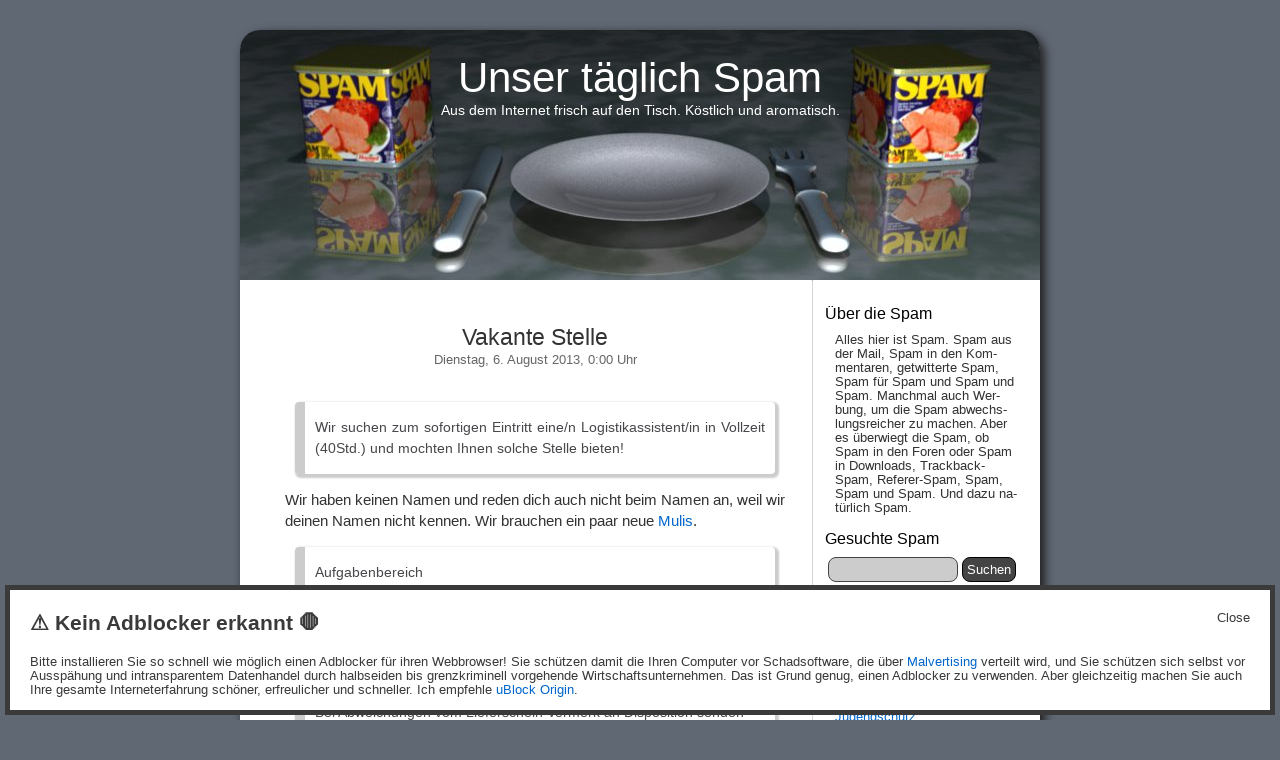

--- FILE ---
content_type: text/html; charset=UTF-8
request_url: http://spam.tamagothi.de/2013/08/06/vakante-stelle/?replytocom=95439
body_size: 32527
content:
<!DOCTYPE html>
<html lang="de">
<head>
<meta charset="UTF-8" />
<!-- Benutzt noch jemand so einen alten IE? Warum, zum Henker, warum?! -->
<!--[if lt IE 9]>
<script src="http://spam.tamagothi.de/wp-content/themes/taeglichspam-drei/js/ie-hack.js">
</script>
<![endif]-->
<title>Vakante Stelle &laquo;  Unser täglich Spam</title>
<link rel="stylesheet" href="http://spam.tamagothi.de/wp-content/themes/taeglichspam-drei/style.css" />
<link rel="pingback" href="http://spam.tamagothi.de/xmlrpc.php" />
 
<meta name='robots' content='max-image-preview:large, noindex, follow' />
<link rel="alternate" type="application/rss+xml" title="Unser täglich Spam &raquo; Feed" href="https://spam.tamagothi.de/feed/" />
<link rel="alternate" type="application/rss+xml" title="Unser täglich Spam &raquo; Kommentar-Feed" href="https://spam.tamagothi.de/comments/feed/" />
<link rel="alternate" type="application/rss+xml" title="Unser täglich Spam &raquo; Vakante Stelle-Kommentar-Feed" href="https://spam.tamagothi.de/2013/08/06/vakante-stelle/feed/" />
<link rel="alternate" title="oEmbed (JSON)" type="application/json+oembed" href="https://spam.tamagothi.de/wp-json/oembed/1.0/embed?url=https%3A%2F%2Fspam.tamagothi.de%2F2013%2F08%2F06%2Fvakante-stelle%2F" />
<link rel="alternate" title="oEmbed (XML)" type="text/xml+oembed" href="https://spam.tamagothi.de/wp-json/oembed/1.0/embed?url=https%3A%2F%2Fspam.tamagothi.de%2F2013%2F08%2F06%2Fvakante-stelle%2F&#038;format=xml" />
<style id='wp-img-auto-sizes-contain-inline-css' type='text/css'>
img:is([sizes=auto i],[sizes^="auto," i]){contain-intrinsic-size:3000px 1500px}
/*# sourceURL=wp-img-auto-sizes-contain-inline-css */
</style>
<link rel='stylesheet' id='ftf-dma-styles-css' href='http://spam.tamagothi.de/wp-content/plugins/detect-missing-adblocker/dist/css/styles.min.css?ver=1752573995' type='text/css' media='all' />
<style id='wp-emoji-styles-inline-css' type='text/css'>

	img.wp-smiley, img.emoji {
		display: inline !important;
		border: none !important;
		box-shadow: none !important;
		height: 1em !important;
		width: 1em !important;
		margin: 0 0.07em !important;
		vertical-align: -0.1em !important;
		background: none !important;
		padding: 0 !important;
	}
/*# sourceURL=wp-emoji-styles-inline-css */
</style>
<style id='wp-block-library-inline-css' type='text/css'>
:root{--wp-block-synced-color:#7a00df;--wp-block-synced-color--rgb:122,0,223;--wp-bound-block-color:var(--wp-block-synced-color);--wp-editor-canvas-background:#ddd;--wp-admin-theme-color:#007cba;--wp-admin-theme-color--rgb:0,124,186;--wp-admin-theme-color-darker-10:#006ba1;--wp-admin-theme-color-darker-10--rgb:0,107,160.5;--wp-admin-theme-color-darker-20:#005a87;--wp-admin-theme-color-darker-20--rgb:0,90,135;--wp-admin-border-width-focus:2px}@media (min-resolution:192dpi){:root{--wp-admin-border-width-focus:1.5px}}.wp-element-button{cursor:pointer}:root .has-very-light-gray-background-color{background-color:#eee}:root .has-very-dark-gray-background-color{background-color:#313131}:root .has-very-light-gray-color{color:#eee}:root .has-very-dark-gray-color{color:#313131}:root .has-vivid-green-cyan-to-vivid-cyan-blue-gradient-background{background:linear-gradient(135deg,#00d084,#0693e3)}:root .has-purple-crush-gradient-background{background:linear-gradient(135deg,#34e2e4,#4721fb 50%,#ab1dfe)}:root .has-hazy-dawn-gradient-background{background:linear-gradient(135deg,#faaca8,#dad0ec)}:root .has-subdued-olive-gradient-background{background:linear-gradient(135deg,#fafae1,#67a671)}:root .has-atomic-cream-gradient-background{background:linear-gradient(135deg,#fdd79a,#004a59)}:root .has-nightshade-gradient-background{background:linear-gradient(135deg,#330968,#31cdcf)}:root .has-midnight-gradient-background{background:linear-gradient(135deg,#020381,#2874fc)}:root{--wp--preset--font-size--normal:16px;--wp--preset--font-size--huge:42px}.has-regular-font-size{font-size:1em}.has-larger-font-size{font-size:2.625em}.has-normal-font-size{font-size:var(--wp--preset--font-size--normal)}.has-huge-font-size{font-size:var(--wp--preset--font-size--huge)}.has-text-align-center{text-align:center}.has-text-align-left{text-align:left}.has-text-align-right{text-align:right}.has-fit-text{white-space:nowrap!important}#end-resizable-editor-section{display:none}.aligncenter{clear:both}.items-justified-left{justify-content:flex-start}.items-justified-center{justify-content:center}.items-justified-right{justify-content:flex-end}.items-justified-space-between{justify-content:space-between}.screen-reader-text{border:0;clip-path:inset(50%);height:1px;margin:-1px;overflow:hidden;padding:0;position:absolute;width:1px;word-wrap:normal!important}.screen-reader-text:focus{background-color:#ddd;clip-path:none;color:#444;display:block;font-size:1em;height:auto;left:5px;line-height:normal;padding:15px 23px 14px;text-decoration:none;top:5px;width:auto;z-index:100000}html :where(.has-border-color){border-style:solid}html :where([style*=border-top-color]){border-top-style:solid}html :where([style*=border-right-color]){border-right-style:solid}html :where([style*=border-bottom-color]){border-bottom-style:solid}html :where([style*=border-left-color]){border-left-style:solid}html :where([style*=border-width]){border-style:solid}html :where([style*=border-top-width]){border-top-style:solid}html :where([style*=border-right-width]){border-right-style:solid}html :where([style*=border-bottom-width]){border-bottom-style:solid}html :where([style*=border-left-width]){border-left-style:solid}html :where(img[class*=wp-image-]){height:auto;max-width:100%}:where(figure){margin:0 0 1em}html :where(.is-position-sticky){--wp-admin--admin-bar--position-offset:var(--wp-admin--admin-bar--height,0px)}@media screen and (max-width:600px){html :where(.is-position-sticky){--wp-admin--admin-bar--position-offset:0px}}

/*# sourceURL=wp-block-library-inline-css */
</style><style id='global-styles-inline-css' type='text/css'>
:root{--wp--preset--aspect-ratio--square: 1;--wp--preset--aspect-ratio--4-3: 4/3;--wp--preset--aspect-ratio--3-4: 3/4;--wp--preset--aspect-ratio--3-2: 3/2;--wp--preset--aspect-ratio--2-3: 2/3;--wp--preset--aspect-ratio--16-9: 16/9;--wp--preset--aspect-ratio--9-16: 9/16;--wp--preset--color--black: #000000;--wp--preset--color--cyan-bluish-gray: #abb8c3;--wp--preset--color--white: #ffffff;--wp--preset--color--pale-pink: #f78da7;--wp--preset--color--vivid-red: #cf2e2e;--wp--preset--color--luminous-vivid-orange: #ff6900;--wp--preset--color--luminous-vivid-amber: #fcb900;--wp--preset--color--light-green-cyan: #7bdcb5;--wp--preset--color--vivid-green-cyan: #00d084;--wp--preset--color--pale-cyan-blue: #8ed1fc;--wp--preset--color--vivid-cyan-blue: #0693e3;--wp--preset--color--vivid-purple: #9b51e0;--wp--preset--gradient--vivid-cyan-blue-to-vivid-purple: linear-gradient(135deg,rgb(6,147,227) 0%,rgb(155,81,224) 100%);--wp--preset--gradient--light-green-cyan-to-vivid-green-cyan: linear-gradient(135deg,rgb(122,220,180) 0%,rgb(0,208,130) 100%);--wp--preset--gradient--luminous-vivid-amber-to-luminous-vivid-orange: linear-gradient(135deg,rgb(252,185,0) 0%,rgb(255,105,0) 100%);--wp--preset--gradient--luminous-vivid-orange-to-vivid-red: linear-gradient(135deg,rgb(255,105,0) 0%,rgb(207,46,46) 100%);--wp--preset--gradient--very-light-gray-to-cyan-bluish-gray: linear-gradient(135deg,rgb(238,238,238) 0%,rgb(169,184,195) 100%);--wp--preset--gradient--cool-to-warm-spectrum: linear-gradient(135deg,rgb(74,234,220) 0%,rgb(151,120,209) 20%,rgb(207,42,186) 40%,rgb(238,44,130) 60%,rgb(251,105,98) 80%,rgb(254,248,76) 100%);--wp--preset--gradient--blush-light-purple: linear-gradient(135deg,rgb(255,206,236) 0%,rgb(152,150,240) 100%);--wp--preset--gradient--blush-bordeaux: linear-gradient(135deg,rgb(254,205,165) 0%,rgb(254,45,45) 50%,rgb(107,0,62) 100%);--wp--preset--gradient--luminous-dusk: linear-gradient(135deg,rgb(255,203,112) 0%,rgb(199,81,192) 50%,rgb(65,88,208) 100%);--wp--preset--gradient--pale-ocean: linear-gradient(135deg,rgb(255,245,203) 0%,rgb(182,227,212) 50%,rgb(51,167,181) 100%);--wp--preset--gradient--electric-grass: linear-gradient(135deg,rgb(202,248,128) 0%,rgb(113,206,126) 100%);--wp--preset--gradient--midnight: linear-gradient(135deg,rgb(2,3,129) 0%,rgb(40,116,252) 100%);--wp--preset--font-size--small: 13px;--wp--preset--font-size--medium: 20px;--wp--preset--font-size--large: 36px;--wp--preset--font-size--x-large: 42px;--wp--preset--spacing--20: 0.44rem;--wp--preset--spacing--30: 0.67rem;--wp--preset--spacing--40: 1rem;--wp--preset--spacing--50: 1.5rem;--wp--preset--spacing--60: 2.25rem;--wp--preset--spacing--70: 3.38rem;--wp--preset--spacing--80: 5.06rem;--wp--preset--shadow--natural: 6px 6px 9px rgba(0, 0, 0, 0.2);--wp--preset--shadow--deep: 12px 12px 50px rgba(0, 0, 0, 0.4);--wp--preset--shadow--sharp: 6px 6px 0px rgba(0, 0, 0, 0.2);--wp--preset--shadow--outlined: 6px 6px 0px -3px rgb(255, 255, 255), 6px 6px rgb(0, 0, 0);--wp--preset--shadow--crisp: 6px 6px 0px rgb(0, 0, 0);}:where(.is-layout-flex){gap: 0.5em;}:where(.is-layout-grid){gap: 0.5em;}body .is-layout-flex{display: flex;}.is-layout-flex{flex-wrap: wrap;align-items: center;}.is-layout-flex > :is(*, div){margin: 0;}body .is-layout-grid{display: grid;}.is-layout-grid > :is(*, div){margin: 0;}:where(.wp-block-columns.is-layout-flex){gap: 2em;}:where(.wp-block-columns.is-layout-grid){gap: 2em;}:where(.wp-block-post-template.is-layout-flex){gap: 1.25em;}:where(.wp-block-post-template.is-layout-grid){gap: 1.25em;}.has-black-color{color: var(--wp--preset--color--black) !important;}.has-cyan-bluish-gray-color{color: var(--wp--preset--color--cyan-bluish-gray) !important;}.has-white-color{color: var(--wp--preset--color--white) !important;}.has-pale-pink-color{color: var(--wp--preset--color--pale-pink) !important;}.has-vivid-red-color{color: var(--wp--preset--color--vivid-red) !important;}.has-luminous-vivid-orange-color{color: var(--wp--preset--color--luminous-vivid-orange) !important;}.has-luminous-vivid-amber-color{color: var(--wp--preset--color--luminous-vivid-amber) !important;}.has-light-green-cyan-color{color: var(--wp--preset--color--light-green-cyan) !important;}.has-vivid-green-cyan-color{color: var(--wp--preset--color--vivid-green-cyan) !important;}.has-pale-cyan-blue-color{color: var(--wp--preset--color--pale-cyan-blue) !important;}.has-vivid-cyan-blue-color{color: var(--wp--preset--color--vivid-cyan-blue) !important;}.has-vivid-purple-color{color: var(--wp--preset--color--vivid-purple) !important;}.has-black-background-color{background-color: var(--wp--preset--color--black) !important;}.has-cyan-bluish-gray-background-color{background-color: var(--wp--preset--color--cyan-bluish-gray) !important;}.has-white-background-color{background-color: var(--wp--preset--color--white) !important;}.has-pale-pink-background-color{background-color: var(--wp--preset--color--pale-pink) !important;}.has-vivid-red-background-color{background-color: var(--wp--preset--color--vivid-red) !important;}.has-luminous-vivid-orange-background-color{background-color: var(--wp--preset--color--luminous-vivid-orange) !important;}.has-luminous-vivid-amber-background-color{background-color: var(--wp--preset--color--luminous-vivid-amber) !important;}.has-light-green-cyan-background-color{background-color: var(--wp--preset--color--light-green-cyan) !important;}.has-vivid-green-cyan-background-color{background-color: var(--wp--preset--color--vivid-green-cyan) !important;}.has-pale-cyan-blue-background-color{background-color: var(--wp--preset--color--pale-cyan-blue) !important;}.has-vivid-cyan-blue-background-color{background-color: var(--wp--preset--color--vivid-cyan-blue) !important;}.has-vivid-purple-background-color{background-color: var(--wp--preset--color--vivid-purple) !important;}.has-black-border-color{border-color: var(--wp--preset--color--black) !important;}.has-cyan-bluish-gray-border-color{border-color: var(--wp--preset--color--cyan-bluish-gray) !important;}.has-white-border-color{border-color: var(--wp--preset--color--white) !important;}.has-pale-pink-border-color{border-color: var(--wp--preset--color--pale-pink) !important;}.has-vivid-red-border-color{border-color: var(--wp--preset--color--vivid-red) !important;}.has-luminous-vivid-orange-border-color{border-color: var(--wp--preset--color--luminous-vivid-orange) !important;}.has-luminous-vivid-amber-border-color{border-color: var(--wp--preset--color--luminous-vivid-amber) !important;}.has-light-green-cyan-border-color{border-color: var(--wp--preset--color--light-green-cyan) !important;}.has-vivid-green-cyan-border-color{border-color: var(--wp--preset--color--vivid-green-cyan) !important;}.has-pale-cyan-blue-border-color{border-color: var(--wp--preset--color--pale-cyan-blue) !important;}.has-vivid-cyan-blue-border-color{border-color: var(--wp--preset--color--vivid-cyan-blue) !important;}.has-vivid-purple-border-color{border-color: var(--wp--preset--color--vivid-purple) !important;}.has-vivid-cyan-blue-to-vivid-purple-gradient-background{background: var(--wp--preset--gradient--vivid-cyan-blue-to-vivid-purple) !important;}.has-light-green-cyan-to-vivid-green-cyan-gradient-background{background: var(--wp--preset--gradient--light-green-cyan-to-vivid-green-cyan) !important;}.has-luminous-vivid-amber-to-luminous-vivid-orange-gradient-background{background: var(--wp--preset--gradient--luminous-vivid-amber-to-luminous-vivid-orange) !important;}.has-luminous-vivid-orange-to-vivid-red-gradient-background{background: var(--wp--preset--gradient--luminous-vivid-orange-to-vivid-red) !important;}.has-very-light-gray-to-cyan-bluish-gray-gradient-background{background: var(--wp--preset--gradient--very-light-gray-to-cyan-bluish-gray) !important;}.has-cool-to-warm-spectrum-gradient-background{background: var(--wp--preset--gradient--cool-to-warm-spectrum) !important;}.has-blush-light-purple-gradient-background{background: var(--wp--preset--gradient--blush-light-purple) !important;}.has-blush-bordeaux-gradient-background{background: var(--wp--preset--gradient--blush-bordeaux) !important;}.has-luminous-dusk-gradient-background{background: var(--wp--preset--gradient--luminous-dusk) !important;}.has-pale-ocean-gradient-background{background: var(--wp--preset--gradient--pale-ocean) !important;}.has-electric-grass-gradient-background{background: var(--wp--preset--gradient--electric-grass) !important;}.has-midnight-gradient-background{background: var(--wp--preset--gradient--midnight) !important;}.has-small-font-size{font-size: var(--wp--preset--font-size--small) !important;}.has-medium-font-size{font-size: var(--wp--preset--font-size--medium) !important;}.has-large-font-size{font-size: var(--wp--preset--font-size--large) !important;}.has-x-large-font-size{font-size: var(--wp--preset--font-size--x-large) !important;}
/*# sourceURL=global-styles-inline-css */
</style>

<style id='classic-theme-styles-inline-css' type='text/css'>
/*! This file is auto-generated */
.wp-block-button__link{color:#fff;background-color:#32373c;border-radius:9999px;box-shadow:none;text-decoration:none;padding:calc(.667em + 2px) calc(1.333em + 2px);font-size:1.125em}.wp-block-file__button{background:#32373c;color:#fff;text-decoration:none}
/*# sourceURL=/wp-includes/css/classic-themes.min.css */
</style>
<link rel="https://api.w.org/" href="https://spam.tamagothi.de/wp-json/" /><link rel="alternate" title="JSON" type="application/json" href="https://spam.tamagothi.de/wp-json/wp/v2/posts/5445" /><link rel="EditURI" type="application/rsd+xml" title="RSD" href="https://spam.tamagothi.de/xmlrpc.php?rsd" />
<meta name="generator" content="WordPress 6.9" />
<link rel="canonical" href="https://spam.tamagothi.de/2013/08/06/vakante-stelle/" />
<link rel='shortlink' href='https://spam.tamagothi.de/?p=5445' />
<meta property="fediverse:creator" name="fediverse:creator" content="elias@spam.tamagothi.de" />
<style type="text/css">.recentcomments a{display:inline !important;padding:0 !important;margin:0 !important;}</style>
<link rel="alternate" title="ActivityPub (JSON)" type="application/activity+json" href="https://spam.tamagothi.de/?p=5445" />
<link rel="icon" href="https://spam.tamagothi.de/wp-content/uploads/2023/08/cropped-spamdose-pur-32x32.jpg" sizes="32x32" />
<link rel="icon" href="https://spam.tamagothi.de/wp-content/uploads/2023/08/cropped-spamdose-pur-192x192.jpg" sizes="192x192" />
<link rel="apple-touch-icon" href="https://spam.tamagothi.de/wp-content/uploads/2023/08/cropped-spamdose-pur-180x180.jpg" />
<meta name="msapplication-TileImage" content="https://spam.tamagothi.de/wp-content/uploads/2023/08/cropped-spamdose-pur-270x270.jpg" />
</head>
<body class="wp-singular post-template-default single single-post postid-5445 single-format-standard wp-theme-taeglichspam-drei">
<div id="page">
<header>
<hgroup>
<h1><a href="https://spam.tamagothi.de/">Unser täglich Spam</a></h1>
<h2>Aus dem Internet frisch auf den Tisch. Köstlich und aromatisch.</h2>
</hgroup>
</header>
<hr /><div id="content" class="narrowcolumn">
<div class="post-5445 post type-post status-publish format-standard hentry category-mail tag-jobangebot" id="post-5445">
<h1 class="pagetitle">Vakante Stelle</h1>
<date datetime="2013-08-06" class="pagetitletime" pubdate>Dienstag, 6. August 2013, 0:00 Uhr</date>
<div class="entry">
<article>
<blockquote><p>Wir suchen zum sofortigen Eintritt eine/n Logistikassistent/in in Vollzeit (40Std.) und mochten Ihnen solche Stelle bieten!</p></blockquote>
<p>Wir haben keinen Namen und reden dich auch nicht beim Namen an, weil wir deinen Namen nicht kennen. Wir brauchen ein paar neue <a href="http://www.antispam-ev.de/wiki/Muli">Mulis</a>.</p>
<blockquote><p>Aufgabenbereich</p>
<p>Home-Office Tatigkeit<br /> Wareneingangskontrolle und Warenausgang<br /> Sendungsinhalt auf Transportschaden und Stuckzahl prufen<br /> Wareneingang und Warenausgang unter der betreffenden Sachnummer in die Datenbank eintragen<br /> Bei Abweichungen vom Lieferschein Vermerk an Disposition senden<br /> Kommunikation mit Disposition</p></blockquote>
<p>Der Job ist einfach. Du empfängst unter deiner Adresse Pakete, schaust nach, ob der Inhalt in Ordnung ist und sendest sie dann einfach an uns weiter. Das musst du verstehen: Wir werden diese Ware niemals bezahlen, aber wenn wir unsere Adresse nehmen würden, dann würden viele Leute sehr skeptisch und wir könnten nicht ganz so oft in den Puff. So ist das für uns viel besser. Vor allem, weil die Polizei bei dir vorbeischaut und nicht bei uns. Du brauchst auch nicht viel zu können:</p>
<blockquote><p>Voraussetzungen</p>
<p>Flexibilitat und Leistungsbereitschaft<br /> Ordentliche und zuverlassige Arbeitsweise<br /> MS-Office Grundkenntnisse<br /> {Drucker und Scanner|Scanner und Drucker|Drucker mit Scanner|Scanner mit Drucker|Drucker inklusive Scanner| [<em>sic, mit Fehler, der alle Versionen dieser &#8222;Voraussetzung&#8220; offenbart</em>]<br /> Gute Deutschkenntnisse in Wort und Schrift wunschenswert</p></blockquote>
<p>Wenn dein Deutsch nicht russisch klingt und du diese Mail empfangen hast, dann kannst du den Job machen.</p>
<blockquote><p>Wir garantieren</p>
<p>Eine Festanstellung<br /> Eine anstandige Lohne<br /> Flache Entscheidungswege und Hierarchien<br /> Hohe Gestaltungsfreiheit und selbststandiges Handeln im Aufgabenbereich<br /> Intensive Einarbeitung</p></blockquote>
<p>Wir garantieren dir auch eine Menge hübsch klingendes Zeug und bestätigen unsere Garantie mit unserer gefälschten Absenderadresse.</p>
<blockquote><p>Bewerben Sie sich bitte mit aussagekraftigen Bewerbungsunterlagen per E-Mail unter Angabe des fruhestmoglichen Eintrittstermins. Ihre Bewerbung und Fragen richten Sie bitte an Alex Halls unter <a href="https://spam.tamagothi.de/wp-content/spamlink.html" title="Nicht klicken!">info (at) tradefs-t (punkt) com</a></p></blockquote>
<p>Klick für die Antwort nicht auf &#8222;Antworten&#8220;, sonst kommt es nicht bei uns an. Unsere &#8222;Firma&#8220; fälscht lieber den Absender.</p>
<aside class="singlemetadata">
Kategorie: <a href="https://spam.tamagothi.de/kategorie/mail/" rel="category tag">Mail</a><br />
Schlagw&ouml;rter: <a href="https://spam.tamagothi.de/tag/jobangebot/" rel="tag">Jobangebot</a><br /><a href="https://spam.tamagothi.de/?p=5445" rel="shortlink,noindex,nofollow">Kurzlink</a>;
<a href='https://spam.tamagothi.de/2013/08/06/vakante-stelle/feed/'>Kommentare abonnieren</a>;
<a href="#respond">Kommentieren</a>; <a href="https://spam.tamagothi.de/2013/08/06/vakante-stelle/trackback/" rel="trackback">Trackback-URI</a> 
</aside>
</article>
<nav class="navigation">
<div class="alignleft">&laquo; Vorheriger Beitrag<br /><a href="https://spam.tamagothi.de/2013/08/04/invercione/" rel="prev">Invercione</a></div>
<div class="alignright">N&auml;chster Beitrag &raquo;<br /><a href="https://spam.tamagothi.de/2013/08/06/sie-sind-ein-gluecklicher-gewinner-auf-facebook/" rel="next">Sie sind ein glücklicher Gewinner auf Facebook</a></div>
</nav>
</div>
</div>
<h2 id="comments">64 Kommentare f&uuml;r <em>Vakante Stelle</em></h2>
<nav class="navigation">
<div class="alignleft"></div>
<div class="alignright"></div>
</nav>
<ol class="commentlist">
		<li class="comment even thread-even depth-1" id="comment-3943">
				<div id="div-comment-3943" class="comment-body">
				<div class="comment-author vcard">
						<cite class="fn">knallglibber</cite> <span class="says">sagt:</span>		</div>
		
		<div class="comment-meta commentmetadata">
			<a href="https://spam.tamagothi.de/2013/08/06/vakante-stelle/#comment-3943">22. August 2013 um 18:24 Uhr</a>		</div>

		<p>Der gute Mann heißt jetzt nicht mehr &#8222;Halls&#8220; mit Nachnamen, sondern er hört nun auf den Namen &#8222;Alex Knecht&#8220; &#8211; aber ja, der Inhalt der Mail ist zu 90% derselbe!</p>

		<div class="reply"><a rel="nofollow" class="comment-reply-link" href="https://spam.tamagothi.de/2013/08/06/vakante-stelle/?replytocom=3943#respond" data-commentid="3943" data-postid="5445" data-belowelement="div-comment-3943" data-respondelement="respond" data-replyto="Auf knallglibber antworten" aria-label="Auf knallglibber antworten">Antworten</a></div>
				</div>
				</li><!-- #comment-## -->
		<li class="comment odd alt thread-odd thread-alt depth-1" id="comment-3944">
				<div id="div-comment-3944" class="comment-body">
				<div class="comment-author vcard">
						<cite class="fn">Michael</cite> <span class="says">sagt:</span>		</div>
		
		<div class="comment-meta commentmetadata">
			<a href="https://spam.tamagothi.de/2013/08/06/vakante-stelle/#comment-3944">26. August 2013 um 8:58 Uhr</a>		</div>

		<p>also bei mir kam der Eingang letzte Woche von <a href="mailto:P.Hauser@ppsv.com">P.Hauser@ppsv.com</a></p>
<p>mit der selben Adresse für Rückfragen, habe diese dann direkt in den Spam geschoben</p>

		<div class="reply"><a rel="nofollow" class="comment-reply-link" href="https://spam.tamagothi.de/2013/08/06/vakante-stelle/?replytocom=3944#respond" data-commentid="3944" data-postid="5445" data-belowelement="div-comment-3944" data-respondelement="respond" data-replyto="Auf Michael antworten" aria-label="Auf Michael antworten">Antworten</a></div>
				</div>
				</li><!-- #comment-## -->
		<li class="comment even thread-even depth-1 parent" id="comment-3945">
				<div id="div-comment-3945" class="comment-body">
				<div class="comment-author vcard">
						<cite class="fn">Der Genervte</cite> <span class="says">sagt:</span>		</div>
		
		<div class="comment-meta commentmetadata">
			<a href="https://spam.tamagothi.de/2013/08/06/vakante-stelle/#comment-3945">26. August 2013 um 9:06 Uhr</a>		</div>

		<p>Erklär mir einer den Sinn von dieser Mail?</p>
<p><a href="mailto:bewerbungen@tradefs.com">bewerbungen@tradefs.com</a></p>
<p>Sehr geehrte Damen und Herren.<br />
Aufgrund des starken Wachstums suchen wir für Sie eine Stelle als Versandmitarbeiter!</p>
<p>Wir bieten Ihnen:</p>
<p>einen sicheren Arbeitsplatz in einem konsumorientierten Unternehmen<br />
Einen unbefristeten Arbeitsvertrag eine gründliche Einarbeitunge in sympathisches Team<br />
ein anspruchsvolles und abwechslungsreiches Aufgabengebiet<br />
sehr gute Möglichkeiten zur fachlichen und persönlichen Weiterentwicklung</p>
<p>Ihre Aufgaben:</p>
<p>Allgemeine Versandtätigkeiten<br />
Sie werden von zu Hause aus arbeiten |Arbeiten von zu Hause aus<br />
Wareneingangsprüfung und Warenausgang<br />
Sie unterstützen den reibungslosen Lager- und Logistikablauf<br />
Sortieren nach Artikeln und Abgleich mit Lieferschein<br />
Kontrollieren, auspacken und umpacken von Wareneingangssendungen<br />
Verpacken von Ausgangssendungen nach Kundenaufträgen<br />
Einhalten der vorliegenden Verpackungsvorschriften<br />
Zusammenarbeit mit Disposition<br />
Sendungen unter der betreffenden Sachnummer im EDV-System buchen<br />
Bei Abweichungen vom Lieferschein und angeliefertem Inhalt Vermerk an Disposition senden<br />
Systemgesteuerte Avisierung</p>
<p>Ihr Profil:</p>
<p>Sorgfältige und engagierte Arbeitsweise<br />
Selbstständige und gewissenhafte Arbeitsweise<br />
Eigenständigkeit und Zuverlässigkeit<br />
E-Mail und Internetzugang<br />
Grundkenntnisse in EDV<br />
Deutschkenntnisse in Schrift und Wort<br />
Drucker und Scanner</p>
<p>Bewerben Sie sich bitte mit aussagefähigen Bewerbungsunterlagen per E-Mail unter Angabe des frühestmöglichen Eintrittstermins. Ihre Bewerbung und Fragen richten Sie bitte an Alex Knecht unter <a href="mailto:bewerbungen@tradefs.com">bewerbungen@tradefs.com</a></p>
<p>Keine Angst! Die Rückerstattung von Kosten liegt in keinem Fall zu Ihnen!<br />
Es spiel keine Polle, in welcher Stadt Sie wohnen! Unser Angebot ist gültig für das ganze Deutschland!</p>
<p>Mit freundlichen Grüßen</p>

		<div class="reply"><a rel="nofollow" class="comment-reply-link" href="https://spam.tamagothi.de/2013/08/06/vakante-stelle/?replytocom=3945#respond" data-commentid="3945" data-postid="5445" data-belowelement="div-comment-3945" data-respondelement="respond" data-replyto="Auf Der Genervte antworten" aria-label="Auf Der Genervte antworten">Antworten</a></div>
				</div>
				<ul class="children">
		<li class="comment byuser comment-author-elias bypostauthor odd alt depth-2" id="comment-3946">
				<div id="div-comment-3946" class="comment-body">
				<div class="comment-author vcard">
						<cite class="fn"><a href="http://www.tamagothi.de/" class="url" rel="ugc external nofollow">Nachtwächter</a></cite> <span class="says">sagt:</span>		</div>
		
		<div class="comment-meta commentmetadata">
			<a href="https://spam.tamagothi.de/2013/08/06/vakante-stelle/#comment-3946">26. August 2013 um 13:12 Uhr</a>		</div>

		<p>Die Verbrecher brauchen immer wieder ein paar neue <a href="http://www.antispam-ev.de/wiki/Muli" rel="nofollow ugc">Mulis</a>, die in diesem Fall wohl Pakete unter ihrer eigenen Anschrift empfangen und nach woanders versenden. Diesen &#8222;Job&#8220; macht niemand lange, aber jeder bereut ihn lange.</p>

		<div class="reply"><a rel="nofollow" class="comment-reply-link" href="https://spam.tamagothi.de/2013/08/06/vakante-stelle/?replytocom=3946#respond" data-commentid="3946" data-postid="5445" data-belowelement="div-comment-3946" data-respondelement="respond" data-replyto="Auf Nachtwächter antworten" aria-label="Auf Nachtwächter antworten">Antworten</a></div>
				</div>
				</li><!-- #comment-## -->
</ul><!-- .children -->
</li><!-- #comment-## -->
		<li class="comment even thread-odd thread-alt depth-1 parent" id="comment-3947">
				<div id="div-comment-3947" class="comment-body">
				<div class="comment-author vcard">
						<cite class="fn">Jens</cite> <span class="says">sagt:</span>		</div>
		
		<div class="comment-meta commentmetadata">
			<a href="https://spam.tamagothi.de/2013/08/06/vakante-stelle/#comment-3947">7. September 2013 um 13:29 Uhr</a>		</div>

		<p>Glaub ich bin auch auf dieses Angebot reingefallen,hat einer nähere Infos dazu ???</p>

		<div class="reply"><a rel="nofollow" class="comment-reply-link" href="https://spam.tamagothi.de/2013/08/06/vakante-stelle/?replytocom=3947#respond" data-commentid="3947" data-postid="5445" data-belowelement="div-comment-3947" data-respondelement="respond" data-replyto="Auf Jens antworten" aria-label="Auf Jens antworten">Antworten</a></div>
				</div>
				<ul class="children">
		<li class="comment byuser comment-author-elias bypostauthor odd alt depth-2 parent" id="comment-3948">
				<div id="div-comment-3948" class="comment-body">
				<div class="comment-author vcard">
						<cite class="fn"><a href="http://www.tamagothi.de/" class="url" rel="ugc external nofollow">Nachtwächter</a></cite> <span class="says">sagt:</span>		</div>
		
		<div class="comment-meta commentmetadata">
			<a href="https://spam.tamagothi.de/2013/08/06/vakante-stelle/#comment-3948">7. September 2013 um 13:40 Uhr</a>		</div>

		<p>Eine erste Anlaufstelle für weitere Infos ist <a href="http://www.antispam-ev.de/wiki/Jobangebote_in_e-Mails" rel="nofollow ugc">das Wiki des Antispam e.V.</a> &#8211; aber wenn du einen derartigen &#8222;Job&#8220; gemacht hast, solltest du dir so schnell wie möglich (am besten noch heute) einen Anwalt nehmen. Der wird dir vermutlich empfehlen, zu gestehen (Geldwäsche, Verstoß gegen das Kreditwesenkontrollgesetz) und in Zusammenarbeit mit der Kriminalpolizei über tätige Reue das Strafmaß zu drücken. Die Kripo, eine Menge Staatsawälte und Richter sowie Anwälte von Geschädigten lernst du leider sowieso in den nächsten Monaten kennen. Auch bei zivilrechtlichen Regressansprüchen kann man manchmal Glück bei geschädigten Unternehmen haben, wenn man mit tätiger Reue den Schaden begrenzt hat &#8211; eventuell erweisen sie sich als kulant. Dies kann vor allem passieren, wenn Hintermänner dingfest gemacht werden. </p>
<p>Einen richtig guten Tipp kann ich aber auch nicht geben. Such dir einen Anwalt! Du wirst in Kürze Strafverfahren gegen dich erleben, in denen du schlechte Karten hast, und das ist leider kein Vergnügen. Die Vorstrafe ist vermutlich unabwendbar. Aber nicht entmutigen lassen! Je schneller du handelst, desto geringer wird der von dir zu erstattende Schaden und desto besser sieht es in den Augen des Richters aus, der das Strafmaß bestimmt. Und wenn noch gar nicht viel Schaden entstanden ist, besteht durchaus eine Chance, dass das Verfahren gegen dich in Verhandlungen deines Anwaltes mit der Staatsanwaltschaft eingestellt wird &#8211; in diesem günstigsten Fall hast du nicht einmal eine Vorstrafe.</p>

		<div class="reply"><a rel="nofollow" class="comment-reply-link" href="https://spam.tamagothi.de/2013/08/06/vakante-stelle/?replytocom=3948#respond" data-commentid="3948" data-postid="5445" data-belowelement="div-comment-3948" data-respondelement="respond" data-replyto="Auf Nachtwächter antworten" aria-label="Auf Nachtwächter antworten">Antworten</a></div>
				</div>
				<ul class="children">
		<li class="comment even depth-3" id="comment-3949">
				<div id="div-comment-3949" class="comment-body">
				<div class="comment-author vcard">
						<cite class="fn">Jens</cite> <span class="says">sagt:</span>		</div>
		
		<div class="comment-meta commentmetadata">
			<a href="https://spam.tamagothi.de/2013/08/06/vakante-stelle/#comment-3949">10. September 2013 um 14:28 Uhr</a>		</div>

		<p>Hallo Nachtwächter,</p>
<p>soweit sind wir ja zum Glück nicht gekommen 🙂 Hab ja sofort nach dem Erhalt der ersten fragwürdigen Sendung die Notbremse gezogen, das Paket<br />
&#8220; eingefroren &#8220; und entsprechende Schritte eingeleitet.<br />
Mehr darf ich jetzt leider noch nicht sagen rate nur jeden die Finger davon zu lassen.Bereits betroffene können sich aber gern hier melden oder sollten es auch tun um vieleicht noch mit einem blauen Auge rauszukommen !</p>

		<div class="reply"><a rel="nofollow" class="comment-reply-link" href="https://spam.tamagothi.de/2013/08/06/vakante-stelle/?replytocom=3949#respond" data-commentid="3949" data-postid="5445" data-belowelement="div-comment-3949" data-respondelement="respond" data-replyto="Auf Jens antworten" aria-label="Auf Jens antworten">Antworten</a></div>
				</div>
				</li><!-- #comment-## -->
</ul><!-- .children -->
</li><!-- #comment-## -->
</ul><!-- .children -->
</li><!-- #comment-## -->
		<li class="comment odd alt thread-even depth-1" id="comment-3950">
				<div id="div-comment-3950" class="comment-body">
				<div class="comment-author vcard">
						<cite class="fn">Katinka</cite> <span class="says">sagt:</span>		</div>
		
		<div class="comment-meta commentmetadata">
			<a href="https://spam.tamagothi.de/2013/08/06/vakante-stelle/#comment-3950">23. September 2013 um 17:50 Uhr</a>		</div>

		<p>Hallo, habe auch die E-Mail bekommen und misstrauisch gegooglet. Habe sogleich eure Seite hier gefunden! Danke!!!</p>

		<div class="reply"><a rel="nofollow" class="comment-reply-link" href="https://spam.tamagothi.de/2013/08/06/vakante-stelle/?replytocom=3950#respond" data-commentid="3950" data-postid="5445" data-belowelement="div-comment-3950" data-respondelement="respond" data-replyto="Auf Katinka antworten" aria-label="Auf Katinka antworten">Antworten</a></div>
				</div>
				</li><!-- #comment-## -->
		<li class="comment even thread-odd thread-alt depth-1 parent" id="comment-3951">
				<div id="div-comment-3951" class="comment-body">
				<div class="comment-author vcard">
						<cite class="fn">Puffer</cite> <span class="says">sagt:</span>		</div>
		
		<div class="comment-meta commentmetadata">
			<a href="https://spam.tamagothi.de/2013/08/06/vakante-stelle/#comment-3951">8. Oktober 2013 um 18:53 Uhr</a>		</div>

		<p>Der Sepp sucht aktuell mit der Seite TrakTran.com und sitzt in der Scheiz 😀 Nette Wohngegend, obwohl dort riesige lagerhallen stehen müssten.</p>

		<div class="reply"><a rel="nofollow" class="comment-reply-link" href="https://spam.tamagothi.de/2013/08/06/vakante-stelle/?replytocom=3951#respond" data-commentid="3951" data-postid="5445" data-belowelement="div-comment-3951" data-respondelement="respond" data-replyto="Auf Puffer antworten" aria-label="Auf Puffer antworten">Antworten</a></div>
				</div>
				<ul class="children">
		<li class="comment odd alt depth-2" id="comment-3952">
				<div id="div-comment-3952" class="comment-body">
				<div class="comment-author vcard">
						<cite class="fn">Chris</cite> <span class="says">sagt:</span>		</div>
		
		<div class="comment-meta commentmetadata">
			<a href="https://spam.tamagothi.de/2013/08/06/vakante-stelle/#comment-3952">11. Oktober 2013 um 15:24 Uhr</a>		</div>

		<p>Hab die Mail heute auch bekommen.<br />
Schon die Website sieht sehr unseriös aus &#8211; Standardschriftarten, schlechtes Deutsch, etc.<br />
Die Telefonnummer müsste man mal ausprobieren :D. Ist übrigens eine Nummer mit Zürcher Vorwahl für ein Unternehmen, dass scheinbar im luzernischen Kriens sein soll&#8230;<br />
Selbstverständlich findet man es im Telefonbuch auch nicht ;).<br />
Die Whois-Abfrage ergibt für Traktran folgende Daten zum Registrar (auch Admin und Tech gleichzeitig):</p>
<p>Name: Raymond Colegrove<br />
Organization: traktran<br />
Address: 2182 Morningview Lane<br />
City: Killduff<br />
Province/state: IA<br />
Country: US<br />
Postal Code: 50137<br />
Email: <a href="mailto:email@traktran.com">email@traktran.com</a></p>

		<div class="reply"><a rel="nofollow" class="comment-reply-link" href="https://spam.tamagothi.de/2013/08/06/vakante-stelle/?replytocom=3952#respond" data-commentid="3952" data-postid="5445" data-belowelement="div-comment-3952" data-respondelement="respond" data-replyto="Auf Chris antworten" aria-label="Auf Chris antworten">Antworten</a></div>
				</div>
				</li><!-- #comment-## -->
</ul><!-- .children -->
</li><!-- #comment-## -->
		<li class="comment even thread-even depth-1 parent" id="comment-3953">
				<div id="div-comment-3953" class="comment-body">
				<div class="comment-author vcard">
						<cite class="fn">Ina P.</cite> <span class="says">sagt:</span>		</div>
		
		<div class="comment-meta commentmetadata">
			<a href="https://spam.tamagothi.de/2013/08/06/vakante-stelle/#comment-3953">11. Oktober 2013 um 19:25 Uhr</a>		</div>

		<p>Offensichtlich kann man vor den Spam-Mails von TRAKTRAN.COM oder ähnlich nicht genug warnen. Sie suchen jetzt auch Krankenschwestern und Altenpfleger.</p>

		<div class="reply"><a rel="nofollow" class="comment-reply-link" href="https://spam.tamagothi.de/2013/08/06/vakante-stelle/?replytocom=3953#respond" data-commentid="3953" data-postid="5445" data-belowelement="div-comment-3953" data-respondelement="respond" data-replyto="Auf Ina P. antworten" aria-label="Auf Ina P. antworten">Antworten</a></div>
				</div>
				<ul class="children">
		<li class="comment byuser comment-author-elias bypostauthor odd alt depth-2" id="comment-3954">
				<div id="div-comment-3954" class="comment-body">
				<div class="comment-author vcard">
						<cite class="fn"><a href="http://www.tamagothi.de/" class="url" rel="ugc external nofollow">Nachtwächter</a></cite> <span class="says">sagt:</span>		</div>
		
		<div class="comment-meta commentmetadata">
			<a href="https://spam.tamagothi.de/2013/08/06/vakante-stelle/#comment-3954">11. Oktober 2013 um 21:26 Uhr</a>		</div>

		<p>Hast du eine Beispielmail? Das wäre mir nämlich neu.</p>

		<div class="reply"><a rel="nofollow" class="comment-reply-link" href="https://spam.tamagothi.de/2013/08/06/vakante-stelle/?replytocom=3954#respond" data-commentid="3954" data-postid="5445" data-belowelement="div-comment-3954" data-respondelement="respond" data-replyto="Auf Nachtwächter antworten" aria-label="Auf Nachtwächter antworten">Antworten</a></div>
				</div>
				</li><!-- #comment-## -->
</ul><!-- .children -->
</li><!-- #comment-## -->
		<li class="comment even thread-odd thread-alt depth-1" id="comment-3955">
				<div id="div-comment-3955" class="comment-body">
				<div class="comment-author vcard">
						<cite class="fn">Wolf</cite> <span class="says">sagt:</span>		</div>
		
		<div class="comment-meta commentmetadata">
			<a href="https://spam.tamagothi.de/2013/08/06/vakante-stelle/#comment-3955">13. Oktober 2013 um 10:33 Uhr</a>		</div>

		<p>Wenn man sich den Emailheader anschaut ist zu erkennen,der Mist kommt aus der Ukraine und wird per PHP-script generiert.<br />
Useraccount ist ein suren178</p>

		<div class="reply"><a rel="nofollow" class="comment-reply-link" href="https://spam.tamagothi.de/2013/08/06/vakante-stelle/?replytocom=3955#respond" data-commentid="3955" data-postid="5445" data-belowelement="div-comment-3955" data-respondelement="respond" data-replyto="Auf Wolf antworten" aria-label="Auf Wolf antworten">Antworten</a></div>
				</div>
				</li><!-- #comment-## -->
		<li class="comment odd alt thread-even depth-1" id="comment-3956">
				<div id="div-comment-3956" class="comment-body">
				<div class="comment-author vcard">
						<cite class="fn">Cala</cite> <span class="says">sagt:</span>		</div>
		
		<div class="comment-meta commentmetadata">
			<a href="https://spam.tamagothi.de/2013/08/06/vakante-stelle/#comment-3956">24. Oktober 2013 um 21:36 Uhr</a>		</div>

		<p>Hallo!<br />
Bin gerade auf Jobsuche und habe auch so ein Stellenangebot &#8222;Versandtmitarbeiter&#8220; erhalten. Ohne euch wäre ich darauf reingefallen. Vielen lieben Dank!!! Das hier ist echt super!</p>

		<div class="reply"><a rel="nofollow" class="comment-reply-link" href="https://spam.tamagothi.de/2013/08/06/vakante-stelle/?replytocom=3956#respond" data-commentid="3956" data-postid="5445" data-belowelement="div-comment-3956" data-respondelement="respond" data-replyto="Auf Cala antworten" aria-label="Auf Cala antworten">Antworten</a></div>
				</div>
				</li><!-- #comment-## -->
		<li class="pingback even thread-odd thread-alt depth-1" id="comment-3957">
				<div id="div-comment-3957" class="comment-body">
				<div class="comment-author vcard">
						<cite class="fn"><a href="http://byggvir.de/2013/10/28/ein-lustiger-und-treffender-kommentar/" class="url" rel="ugc external nofollow">Ein lustiger und treffender Kommentar | Byggvir of Barley</a></cite> <span class="says">sagt:</span>		</div>
		
		<div class="comment-meta commentmetadata">
			<a href="https://spam.tamagothi.de/2013/08/06/vakante-stelle/#comment-3957">28. Oktober 2013 um 21:24 Uhr</a>		</div>

		<p>[&#8230;] zu kriminellen Stellenangeboten findet sich hier: <a href="http://spam.tamagothi.de/2013/08/06/vakante-stelle/" rel="ugc">http://spam.tamagothi.de/2013/08/06/vakante-stelle/</a> [&#8230;]</p>

		<div class="reply"><a rel="nofollow" class="comment-reply-link" href="https://spam.tamagothi.de/2013/08/06/vakante-stelle/?replytocom=3957#respond" data-commentid="3957" data-postid="5445" data-belowelement="div-comment-3957" data-respondelement="respond" data-replyto="Auf Ein lustiger und treffender Kommentar | Byggvir of Barley antworten" aria-label="Auf Ein lustiger und treffender Kommentar | Byggvir of Barley antworten">Antworten</a></div>
				</div>
				</li><!-- #comment-## -->
		<li class="comment odd alt thread-even depth-1" id="comment-3958">
				<div id="div-comment-3958" class="comment-body">
				<div class="comment-author vcard">
						<cite class="fn">Meisterjäger</cite> <span class="says">sagt:</span>		</div>
		
		<div class="comment-meta commentmetadata">
			<a href="https://spam.tamagothi.de/2013/08/06/vakante-stelle/#comment-3958">6. November 2013 um 9:33 Uhr</a>		</div>

		<p>Hallo</p>
<p>Habe auch ein ähnliche Mail von einem Herrn Ralph Dissmann bekommen.<br />
Die Mail kommt laut Emailheader aus Malaysia.<br />
Und in Zeiten der Globalisierung wird die Webseite natürlich in den USA gehostet.</p>
<p>Registrant:<br />
Name: Jesus A. Gomez<br />
Organization: N/A<br />
Address: 3343 Biddie Lane<br />
City: Richmond<br />
Province/state: VA<br />
Country: US<br />
Postal Code: 23219 </p>
<p>Inhalt der Mail:</p>
<p>Unsere Firma ist auf der Suche nach einem Logistikagenten.</p>
<p>Flexible Arbeitszeiten</p>
<p>Wir eröffnen regelmäßig neue Warenhäuser und Büros in verschiedenen Städten.<br />
Aus diesem Grund haben wir regelmäßig neue Stellen zu vergeben.</p>
<p>Anforderungen:<br />
- motivierte und engagiert Mitarbeiter<br />
- Verantwortungsbewusstsein<br />
- Fairness<br />
- mindestens 3 Stunden am Tag erreichbar<br />
- eine soziale Fähigkeit</p>
<p>Aufgaben:<br />
- Annahme und Bearbeitung von Bestellungen<br />
- Kunden kontaktieren<br />
- Protkolle erstellen<br />
- Pakete weiterleiten</p>
<p>Vergütung:<br />
- Auswahl zwischen Teilzeit und Vollzeit arbeiten<br />
- hohes Gehalt + Bonuszahlungen<br />
- bezahlte Probezeit<br />
- Karrieremöglichkeiten</p>
<p>Bewirb dich jetzt! Sende uns eine E-Mail: <a href="mailto:info@traktran.net">info@traktran.net</a></p>
<p>Ihr Traktran-Team</p>

		<div class="reply"><a rel="nofollow" class="comment-reply-link" href="https://spam.tamagothi.de/2013/08/06/vakante-stelle/?replytocom=3958#respond" data-commentid="3958" data-postid="5445" data-belowelement="div-comment-3958" data-respondelement="respond" data-replyto="Auf Meisterjäger antworten" aria-label="Auf Meisterjäger antworten">Antworten</a></div>
				</div>
				</li><!-- #comment-## -->
		<li class="comment even thread-odd thread-alt depth-1 parent" id="comment-3959">
				<div id="div-comment-3959" class="comment-body">
				<div class="comment-author vcard">
						<cite class="fn">Carina</cite> <span class="says">sagt:</span>		</div>
		
		<div class="comment-meta commentmetadata">
			<a href="https://spam.tamagothi.de/2013/08/06/vakante-stelle/#comment-3959">3. Februar 2014 um 13:48 Uhr</a>		</div>

		<p>Ich habe am 23.01.2014 so eine merkwürdige Mail von Ralf Dissmann bekommen.</p>
<p>Unser Unternehmen ist im Bereich der Logistik tätig, verfügt über internationale Niederlassungen und hat einen rasanten Aufstieg in dieser Branche. Deshalb suchen wir Mitarbeiter für unser Aufgabenbereich in Deutschland, folgend werden wir Ihnen die Vorteile aufzeigen von denen Sie bei uns profitieren können:</p>
<p> Ihre Arbeit geschieht von zu Hause aus<br />
  stabiler Arbeitsplatz<br />
  Karrieremöglichkeiten<br />
  international anerkannte Weiterbildungen<br />
  hilfsbereite Mitarbeiter<br />
  Leicht verständliche Arbeitsanweisungen<br />
  vielfältige Einsatzgebiete<br />
 Teil – sowie Vollzeitarbeitsstelle<br />
  hohes Gehalt, täglich oder monatlich</p>
<p>Unsere Anforderungen an Sie um die Tätigkeit auszuüben:</p>
<p> Wohnsitz in Deutschland<br />
  selbständige Arbeitsweise<br />
  Deutsche Sprachkenntnisse<br />
  Kenntnisse in Word<br />
  Scanner / Drucker sowie Internetzugang</p>
<p>Konnten wir Ihr Interesse wecken? Schreiben Sie uns einfach eine E-Mail mit Ihren Fragen oder direkt mit Ihren Bewerbungsunterlagen und Telefonnummer an <a href="mailto:bewerbungen@samspost.com">bewerbungen@samspost.com</a></p>

		<div class="reply"><a rel="nofollow" class="comment-reply-link" href="https://spam.tamagothi.de/2013/08/06/vakante-stelle/?replytocom=3959#respond" data-commentid="3959" data-postid="5445" data-belowelement="div-comment-3959" data-respondelement="respond" data-replyto="Auf Carina antworten" aria-label="Auf Carina antworten">Antworten</a></div>
				</div>
				<ul class="children">
		<li class="comment odd alt depth-2" id="comment-3967">
				<div id="div-comment-3967" class="comment-body">
				<div class="comment-author vcard">
						<cite class="fn">Elfriede</cite> <span class="says">sagt:</span>		</div>
		
		<div class="comment-meta commentmetadata">
			<a href="https://spam.tamagothi.de/2013/08/06/vakante-stelle/#comment-3967">29. März 2014 um 18:47 Uhr</a>		</div>

		<p>Hallo zusammen, bin ich froh, daß es diese Seite gibt. Hab&#8216; heute die gleiche Mail bekommen wie Carina. Weil ich den Absender nicht kannte, hab&#8216; ich sie in den Spam verfrachtet. Danke nochmal.</p>

		<div class="reply"><a rel="nofollow" class="comment-reply-link" href="https://spam.tamagothi.de/2013/08/06/vakante-stelle/?replytocom=3967#respond" data-commentid="3967" data-postid="5445" data-belowelement="div-comment-3967" data-respondelement="respond" data-replyto="Auf Elfriede antworten" aria-label="Auf Elfriede antworten">Antworten</a></div>
				</div>
				</li><!-- #comment-## -->
</ul><!-- .children -->
</li><!-- #comment-## -->
		<li class="comment even thread-even depth-1" id="comment-3960">
				<div id="div-comment-3960" class="comment-body">
				<div class="comment-author vcard">
						<cite class="fn">Elisabeth</cite> <span class="says">sagt:</span>		</div>
		
		<div class="comment-meta commentmetadata">
			<a href="https://spam.tamagothi.de/2013/08/06/vakante-stelle/#comment-3960">11. Februar 2014 um 10:43 Uhr</a>		</div>

		<p>Ich habe heute so eine merkwürdige Mail von Kristina Schmidt bekommen:</p>
<p>Sehr geehrter Interessent,</p>
<p>wir freuen uns über Ihr Interesse an unserem Stellenangebot. Unser Unternehmen ist im Bereich des internationalen Handels tätig, verfügt über internationale Niederlassungen und hat einen rasanten Aufstieg in dieser Branche. Aus diesem Grund suchen wir Mitarbeiter für unser Aufgabenbereich in Deutschland, folgend werden wir Ihnen die Vorteile aufzeigen von denen Sie bei uns profitieren können:</p>
<p> Ihre Arbeit kann von zu Hause aus durchgeführt werden<br />
 stabiler Arbeitsplatz<br />
 Karrieremöglichkeiten<br />
 international anerkannte Weiterbildungen<br />
 hilfsbereite Arbeitskollegen<br />
 Leicht verständliche Arbeitsanweisungen<br />
 vielfältige Einsatzgebiete<br />
 Teil – sowie Vollzeitarbeitsstelle<br />
 hohes Gehalt, täglich oder monatlich</p>
<p>Unsere Anforderungen an Sie um die Tätigkeit auszuüben:</p>
<p> Wohnsitz in Deutschland<br />
 selbständige Arbeitsweise<br />
 Deutsche Sprachkenntnisse<br />
 Kenntnisse in Word<br />
 Scanner / Drucker sowie Internetzugang</p>
<p>Konnten wir Ihr Interesse wecken? Schreiben Sie uns einfach eine E-Mail mit Ihren Fragen oder direkt mit Ihren Bewerbungsunterlagen und Telefonnummer an <a href="mailto:bewerbungen@vexpeerter.com">bewerbungen@vexpeerter.com</a></p>

		<div class="reply"><a rel="nofollow" class="comment-reply-link" href="https://spam.tamagothi.de/2013/08/06/vakante-stelle/?replytocom=3960#respond" data-commentid="3960" data-postid="5445" data-belowelement="div-comment-3960" data-respondelement="respond" data-replyto="Auf Elisabeth antworten" aria-label="Auf Elisabeth antworten">Antworten</a></div>
				</div>
				</li><!-- #comment-## -->
		<li class="comment odd alt thread-odd thread-alt depth-1 parent" id="comment-3961">
				<div id="div-comment-3961" class="comment-body">
				<div class="comment-author vcard">
						<cite class="fn">Kakadu</cite> <span class="says">sagt:</span>		</div>
		
		<div class="comment-meta commentmetadata">
			<a href="https://spam.tamagothi.de/2013/08/06/vakante-stelle/#comment-3961">13. Februar 2014 um 22:39 Uhr</a>		</div>

		<p>Servus,</p>
<p>hab gestern auch diese Email bekommen mit Betreff: &#8222;Arbeitsstellen&#8220;<br />
und nun einmal gegoogelt und bin so hier gelandet.</p>
<p>Interessant ist, dass diese meine Empfängeremailadresse überhaupt niemandem bekannt ist.<br />
Ich benutze sie nur als Adresse für meine regelmäßige Bbc-Kopien. Damit versende ich auch keine mails.<br />
Die addy ist etwas kryptisch, kann also auch nicht nach Klarnamen zufallsgeneriert worden sein.<br />
Hab vor 8 Monaten zum ersten mal eine Mail darauf bekommen von einem &#8222;Anwalt&#8220; (Drohschreiben, und ich soll den anhang öffnen)<br />
Komisch dass hierauf jemand schreibt&#8230;.</p>
<p>Ich hab den Header hier gleich mit. Ein paar Stellen hab ich zensiert.</p>
<p>Hier die beiden ip&#8217;s die im Header zu finden sind:<br />
<a href="http://www.utrace.de/?query=115.67.231.66" rel="nofollow ugc">http://www.utrace.de/?query=115.67.231.66</a><br />
<a href="http://www.utrace.de/?query=5.9.217.219" rel="nofollow ugc">http://www.utrace.de/?query=5.9.217.219</a></p>
<p>LG Kakadu</p>
<p>From &#8211; Thu Feb 13 12:39:59 2014<br />
X-Account-Key: account11<br />
X-UIDL: 0M25j1-1VJd5y26Rv-00tyfk<br />
X-Mozilla-Status: 0001<br />
X-Mozilla-Status2: 00000000<br />
X-Mozilla-Keys:<br />
Return-Path: <a href="mailto:deltamas@server.outstrap.com">deltamas@server.outstrap.com</a><br />
Received: from server.outstrap.com ([5.9.217.219]) by mx-ha.gmx.net (mxgmx002)<br />
 with ESMTPS (Nemesis) id [*zensiert*]<br />
 Wed, 12 Feb 2014 20:25:01 +0100<br />
Received: from deltamas by server.outstrap.com with local (Exim 4.82)<br />
	(envelope-from )<br />
	id [*zensiert*]<br />
	for [*zensiert*]; Wed, 12 Feb 2014 21:25:00 +0200<br />
To: [*zensiert*]<br />
Subject:  Arbeitsstellen<br />
X-PHP-Script: deltamasr.com/wp-content/plugins/xbjmeqdm4mt/zFsEEaJxn5R5iNc.php for 115.67.231.66<br />
From: =?UTF-8?B?QWNoaW0gRXVsbGVy?=<br />
Reply-To: <a href="mailto:bewerbungen@vexpeerter.com">bewerbungen@vexpeerter.com</a><br />
MIME-Version: 1.0<br />
X-Priority: 3<br />
X-Mailer: PHP Mail ver.448<br />
Content-Type: text/plain; charset=&#8220;UTF-8&#8243;<br />
Content-Transfer-Encoding: 8bit<br />
Message-Id:<br />
Date: Wed, 12 Feb 2014 21:25:00 +0200<br />
X-AntiAbuse: This header was added to track abuse, please include it with any abuse report<br />
X-AntiAbuse: Primary Hostname &#8211; server.outstrap.com<br />
X-AntiAbuse: Original Domain &#8211; gmx.de<br />
X-AntiAbuse: Originator/Caller UID/GID &#8211; [517 518] / [47 12]<br />
X-AntiAbuse: Sender Address Domain &#8211; server.outstrap.com<br />
X-Get-Message-Sender-Via: server.outstrap.com: authenticated_id: deltamas/only user confirmed/virtual account not confirmed<br />
Envelope-To:<br />
X-GMX-Antispam: 0 (Mail was not recognized as spam); Detail=V3;<br />
X-GMX-Antivirus: 0 (no virus found)<br />
X-UI-Filterresults: notjunk:1;V01:K0:ExOcjTXYRZw=:zNFxzeTNXw1J91e2GEGuv6925w<br />
 jSN7maFo[*zensiert*]<br />
X-EsetId: 37303A292C98C665657061</p>
<p>Sehr geehrter Interessent,</p>
<p>wir freuen uns über Ihr Interesse an unserem Stellenangebot. Unser Unternehmen ist im Bereich des internationalen Handels tätig, verfügt über internationale Firmensitze und hat einen rasanten Aufstieg in dieser Branche. Deshalb suchen wir Mitarbeiter für unser Aufgabenbereich in Deutschland, im folgenden werden wir Ihnen die Vorteile aufzeigen von denen Sie bei uns profitieren können:</p>
<p>	 Ihre Arbeit kann von zu Hause aus durchgeführt werden<br />
	sicherer Arbeitsplatz<br />
	Aufstiegsschancen<br />
	international anerkannte Weiterbildungen<br />
	hilfsbereite Arbeitskollegen<br />
	Leicht verständliche Arbeitsanweisungen<br />
	vielfältige Einsatzgebiete<br />
	Teil – sowie Vollzeitarbeitsstelle<br />
	hohes Gehalt, täglich oder wöchentlich</p>
<p>Unsere Anforderungen an Sie um die Tätigkeit auszuüben:</p>
<p>	Wohnsitz in Deutschland<br />
	selbständige Arbeitsweise<br />
	Deutsche Sprachkenntnisse<br />
	Kenntnisse in Word<br />
	Scanner / Drucker sowie Internetzugang</p>
<p>Konnten wir Ihr Interesse wecken? Schreiben Sie uns einfach eine E-Mail mit Ihren Fragen oder direkt mit Ihren Unterlagen und Telefonnummer an <a href="mailto:bewerbungen@vexpeerter.com">bewerbungen@vexpeerter.com</a></p>

		<div class="reply"><a rel="nofollow" class="comment-reply-link" href="https://spam.tamagothi.de/2013/08/06/vakante-stelle/?replytocom=3961#respond" data-commentid="3961" data-postid="5445" data-belowelement="div-comment-3961" data-respondelement="respond" data-replyto="Auf Kakadu antworten" aria-label="Auf Kakadu antworten">Antworten</a></div>
				</div>
				<ul class="children">
		<li class="comment byuser comment-author-elias bypostauthor even depth-2" id="comment-3964">
				<div id="div-comment-3964" class="comment-body">
				<div class="comment-author vcard">
						<cite class="fn"><a href="http://www.tamagothi.de/" class="url" rel="ugc external nofollow">Nachtwächter</a></cite> <span class="says">sagt:</span>		</div>
		
		<div class="comment-meta commentmetadata">
			<a href="https://spam.tamagothi.de/2013/08/06/vakante-stelle/#comment-3964">15. Februar 2014 um 11:24 Uhr</a>		</div>

		<blockquote><p>Interessant ist, dass diese meine Empfängeremailadresse überhaupt niemandem bekannt ist. Ich benutze sie nur als Adresse für meine regelmäßige Bbc-Kopien</p></blockquote>
<p>Das finde ich im Zusammenhang mit den frischen Phishing-Spams auf <a href="http://spam.tamagothi.de/2014/02/13/gibt-es-ein-datenleck-bei-paypal-oder-ebay/" rel="ugc">irgendwoher geleakte Adressen, die nur für PayPal genutzt wurden</a>, sehr interessant. Nicht, dass ich mit meinem paranoid anmutenden Verdacht, es könne sich auch um Überwachungsdaten handeln, schließlich noch recht habe.</p>

		<div class="reply"><a rel="nofollow" class="comment-reply-link" href="https://spam.tamagothi.de/2013/08/06/vakante-stelle/?replytocom=3964#respond" data-commentid="3964" data-postid="5445" data-belowelement="div-comment-3964" data-respondelement="respond" data-replyto="Auf Nachtwächter antworten" aria-label="Auf Nachtwächter antworten">Antworten</a></div>
				</div>
				</li><!-- #comment-## -->
</ul><!-- .children -->
</li><!-- #comment-## -->
		<li class="comment odd alt thread-even depth-1 parent" id="comment-3962">
				<div id="div-comment-3962" class="comment-body">
				<div class="comment-author vcard">
						<cite class="fn">Danke</cite> <span class="says">sagt:</span>		</div>
		
		<div class="comment-meta commentmetadata">
			<a href="https://spam.tamagothi.de/2013/08/06/vakante-stelle/#comment-3962">14. Februar 2014 um 23:43 Uhr</a>		</div>

		<p>Dank an alle Poster,<br />
frage mich wie die an meine mail-adresse gekommen sind</p>
<p>Return-Path: <a href="mailto:jacolo@gator4095.hostgator.com">jacolo@gator4095.hostgator.com</a><br />
Received: from gator4095.hostgator.com ([192.185.4.107]) by mx-ha.gmx.net<br />
 (mxgmx105) with ESMTPS (Nemesis) id 0MZ7LM-1VuK393diW-00Kzmy for<br />
 ; Mon, 10 Feb 2014 21:58:24 +0100<br />
Received: from jacolo by gator4095.hostgator.com with local (Exim 4.80)<br />
	(envelope-from )<br />
	id 1WCxvq-0005UJ-CU</p>
<p>Sehr geehrter Interessent,</p>
<p>wir freuen uns über Ihr Interesse an unserem Stellenangebot. Unser Unternehmen ist im Bereich der Logistik tätig, verfügt über internationale Firmensitze und hat einen rasanten Aufstieg in dieser Branche. Deshalb suchen wir Mitarbeiter für unser Aufgabenbereich in Deutschland, im folgenden werden wir Ihnen die Vorteile aufzeigen von denen Sie bei uns profitieren können:</p>
<p>	 Ihre Arbeit geschieht von zu Hause aus<br />
	sicherer Arbeitsplatz<br />
	Aufstiegsschancen<br />
	international anerkannte Weiterbildungen<br />
	hilfsbereite Kollegen<br />
	Leicht verständliche Arbeitsanweisungen<br />
	vielfältige Einsatzgebiete<br />
	Teil – sowie Vollzeitarbeitsstelle<br />
	hoher Lohn, täglich oder monatlich</p>
<p>Unsere Anforderungen an Sie um die Tätigkeit auszuüben:</p>
<p>	Wohnsitz in Deutschland<br />
	selbständige Arbeitsweise<br />
	Deutsche Sprachkenntnisse<br />
	Kenntnisse in Word<br />
	Scanner / Drucker sowie Internetzugang</p>
<p>Konnten wir Ihr Interesse wecken? Schreiben Sie uns einfach eine E-Mail mit Ihren Fragen oder direkt mit Ihren Bewerbungsunterlagen und Telefonnummer an <a href="mailto:bewerbungen@samspost.com">bewerbungen@samspost.com</a></p>

		<div class="reply"><a rel="nofollow" class="comment-reply-link" href="https://spam.tamagothi.de/2013/08/06/vakante-stelle/?replytocom=3962#respond" data-commentid="3962" data-postid="5445" data-belowelement="div-comment-3962" data-respondelement="respond" data-replyto="Auf Danke antworten" aria-label="Auf Danke antworten">Antworten</a></div>
				</div>
				<ul class="children">
		<li class="comment byuser comment-author-elias bypostauthor even depth-2" id="comment-3965">
				<div id="div-comment-3965" class="comment-body">
				<div class="comment-author vcard">
						<cite class="fn"><a href="http://www.tamagothi.de/" class="url" rel="ugc external nofollow">Nachtwächter</a></cite> <span class="says">sagt:</span>		</div>
		
		<div class="comment-meta commentmetadata">
			<a href="https://spam.tamagothi.de/2013/08/06/vakante-stelle/#comment-3965">15. Februar 2014 um 11:26 Uhr</a>		</div>

		<blockquote><p>[&#8230;] frage mich wie die an meine mail-adresse gekommen sind</p></blockquote>
<p>Diese Frage ist häufig, <a href="http://spam.tamagothi.de/datenschleuder-seite/" rel="ugc">und ich habe mal ein paar Zeilen dazu geschrieben</a>. Mit beinahe tagesaktuellen Ergänzungen. 🙁</p>

		<div class="reply"><a rel="nofollow" class="comment-reply-link" href="https://spam.tamagothi.de/2013/08/06/vakante-stelle/?replytocom=3965#respond" data-commentid="3965" data-postid="5445" data-belowelement="div-comment-3965" data-respondelement="respond" data-replyto="Auf Nachtwächter antworten" aria-label="Auf Nachtwächter antworten">Antworten</a></div>
				</div>
				</li><!-- #comment-## -->
</ul><!-- .children -->
</li><!-- #comment-## -->
		<li class="comment odd alt thread-odd thread-alt depth-1 parent" id="comment-3963">
				<div id="div-comment-3963" class="comment-body">
				<div class="comment-author vcard">
						<cite class="fn">klaus</cite> <span class="says">sagt:</span>		</div>
		
		<div class="comment-meta commentmetadata">
			<a href="https://spam.tamagothi.de/2013/08/06/vakante-stelle/#comment-3963">15. Februar 2014 um 8:33 Uhr</a>		</div>

		<p>Der Text des @, das ich heute erhielt, finde ich in diesem Post öfter. Neu ist der Absender:</p>
<p><a href="mailto:jobi@vexpeerter.com">jobi@vexpeerter.com</a></p>
<p>Sehr geehrter Interessent,</p>
<p>wir freuen uns über Ihr Interesse an unserem Stellenangebot. Unser Unternehmen ist im Bereich des Transportes tätig, verfügt über internationale Niederlassungen und hat einen rasanten Aufstieg in dieser Branche. Aus diesem  Grund suchen wir Mitarbeiter für unser Aufgabenbereich in Deutschland, folgend werden wir Ihnen die Vorteile aufzeigen von denen Sie bei uns profitieren können:</p>
<p>	 Ihre Arbeit kann von zu Hause aus durchgeführt werden<br />
	stabiler Arbeitsplatz<br />
	Karrieremöglichkeiten<br />
	international anerkannte Weiterbildungen<br />
	hilfsbereite Arbeitskollegen<br />
	Leicht verständliche Arbeitsanweisungen<br />
	vielfältige Einsatzgebiete<br />
	Teil – sowie Vollzeitarbeitsstelle<br />
	hohes Gehalt, täglich oder wöchentlich</p>
<p>Unsere Anforderungen an Sie um die Tätigkeit auszuüben:</p>
<p>	Wohnsitz in Deutschland<br />
	selbständige Arbeitsweise<br />
	Deutsche Sprachkenntnisse<br />
	Kenntnisse in Word<br />
	Scanner / Drucker sowie Internetzugang</p>
<p>Konnten wir Ihr Interesse wecken? Schreiben Sie uns einfach eine E-Mail mit Ihren Fragen oder direkt mit Ihren Bewerbungsunterlagen und Telefonnummer an <a href="mailto:bewerbungen@vexpeerter.com">bewerbungen@vexpeerter.com</a></p>

		<div class="reply"><a rel="nofollow" class="comment-reply-link" href="https://spam.tamagothi.de/2013/08/06/vakante-stelle/?replytocom=3963#respond" data-commentid="3963" data-postid="5445" data-belowelement="div-comment-3963" data-respondelement="respond" data-replyto="Auf klaus antworten" aria-label="Auf klaus antworten">Antworten</a></div>
				</div>
				<ul class="children">
		<li class="comment even depth-2" id="comment-3966">
				<div id="div-comment-3966" class="comment-body">
				<div class="comment-author vcard">
						<cite class="fn">Micha</cite> <span class="says">sagt:</span>		</div>
		
		<div class="comment-meta commentmetadata">
			<a href="https://spam.tamagothi.de/2013/08/06/vakante-stelle/#comment-3966">25. Februar 2014 um 10:38 Uhr</a>		</div>

		<p>Diese habe ich auch bekommen,<br />
habe den absender &#8222;Berthold Bednarz [bewerb@vexpeerter.com]&#8220;<br />
google hat sofort Traktran rausgeworfen und zahlreiche psydos der anderen Fake namen, und verweist auf Vakante Stelle ^^</p>
<p>gruß micha</p>

		<div class="reply"><a rel="nofollow" class="comment-reply-link" href="https://spam.tamagothi.de/2013/08/06/vakante-stelle/?replytocom=3966#respond" data-commentid="3966" data-postid="5445" data-belowelement="div-comment-3966" data-respondelement="respond" data-replyto="Auf Micha antworten" aria-label="Auf Micha antworten">Antworten</a></div>
				</div>
				</li><!-- #comment-## -->
</ul><!-- .children -->
</li><!-- #comment-## -->
		<li class="comment odd alt thread-even depth-1 parent" id="comment-3968">
				<div id="div-comment-3968" class="comment-body">
				<div class="comment-author vcard">
						<cite class="fn"><a href="http://testbild.tamagothi.de/" class="url" rel="ugc external nofollow">Bitte</a></cite> <span class="says">sagt:</span>		</div>
		
		<div class="comment-meta commentmetadata">
			<a href="https://spam.tamagothi.de/2013/08/06/vakante-stelle/#comment-3968">8. April 2014 um 17:37 Uhr</a>		</div>

		<p>Neuer Name: Tomas Lieper</p>
<p>Wir sind auf der Suche nach einem Logistikagenten.<br />
5-10 Stunden pro Woche<br />
Wir eröffnen regelmäßig neue Warenhäuser und Büros in verschiedenen Städten. Aus diesem Grund haben wir regelmäßig neue Stellen zu vergeben.<br />
Anforderungen:<br />
motivierte und engagiert Mitarbeiter<br />
Verantwortungsbewusstsein<br />
Ehrlichkeit<br />
nicht weniger als 3 Stunden am Tag erreichbar<br />
eine kommunikative Fähigkeit</p>
<p>Aufgaben:<br />
Annahme und Bearbeitung von Bestellungen<br />
Kunden kontaktieren<br />
Protkolle erstellen<br />
Pakete versenden</p>
<p>Vergütung:<br />
Auswahl zwischen Teilzeit und Vollzeit arbeiten<br />
Alltags Zahlung an PayPal-Konto<br />
bezahlte Probezeit<br />
Karrieremöglichkeiten</p>
<p>Bewirb dich jetzt! Sende deine Bewerbungsunterlagen per E-Mail an uns: <a href="http://spam.tamagothi.de/wp-content/spamlink.html" title="Nicht klicken!" rel="ugc">job@samspost.com</a><br />
Ihr Samspost-Team</p>
<p><em>Anmerkung vom Nachtwächter: Ich habe die Mailadresse entschärft, indem ich den Link auf meinen Standard-Spamfänger gesetzt habe.</em></p>

		<div class="reply"><a rel="nofollow" class="comment-reply-link" href="https://spam.tamagothi.de/2013/08/06/vakante-stelle/?replytocom=3968#respond" data-commentid="3968" data-postid="5445" data-belowelement="div-comment-3968" data-respondelement="respond" data-replyto="Auf Bitte antworten" aria-label="Auf Bitte antworten">Antworten</a></div>
				</div>
				<ul class="children">
		<li class="comment even depth-2" id="comment-3994">
				<div id="div-comment-3994" class="comment-body">
				<div class="comment-author vcard">
						<cite class="fn">chris</cite> <span class="says">sagt:</span>		</div>
		
		<div class="comment-meta commentmetadata">
			<a href="https://spam.tamagothi.de/2013/08/06/vakante-stelle/#comment-3994">24. April 2014 um 15:37 Uhr</a>		</div>

		<p>den gleichen scheissn hab ich heute bekommen 🙂<br />
legt denen endlich das handwerk !!<br />
ch.</p>

		<div class="reply"><a rel="nofollow" class="comment-reply-link" href="https://spam.tamagothi.de/2013/08/06/vakante-stelle/?replytocom=3994#respond" data-commentid="3994" data-postid="5445" data-belowelement="div-comment-3994" data-respondelement="respond" data-replyto="Auf chris antworten" aria-label="Auf chris antworten">Antworten</a></div>
				</div>
				</li><!-- #comment-## -->
</ul><!-- .children -->
</li><!-- #comment-## -->
		<li class="comment odd alt thread-odd thread-alt depth-1 parent" id="comment-3969">
				<div id="div-comment-3969" class="comment-body">
				<div class="comment-author vcard">
						<cite class="fn">Suse</cite> <span class="says">sagt:</span>		</div>
		
		<div class="comment-meta commentmetadata">
			<a href="https://spam.tamagothi.de/2013/08/06/vakante-stelle/#comment-3969">8. April 2014 um 19:47 Uhr</a>		</div>

		<p>Hallo, habe heute auch eine SPAM-Mail erhalten !</p>
<p>von Tomas Lieper<br />
<a href="http://spam.tamagothi.de/wp-content/spamlink.html" title="Nicht klicken!" rel="ugc">job@samspost.com</a><br />
mit Betreff: &#8222;Jobangebot&#8220;</p>
<p>Ich nehme an, der Inhalt ist derselbe wie bei &#8222;Bitte&#8220; (s.o.). Habe die mail nicht geöffnet.</p>
<p><em>Anmerkung vom Nachtwächter: Ich habe die Mailadresse entschärft, indem ich den Link auf meinen Standard-Spamlink-Text gesetzt habe.</em></p>

		<div class="reply"><a rel="nofollow" class="comment-reply-link" href="https://spam.tamagothi.de/2013/08/06/vakante-stelle/?replytocom=3969#respond" data-commentid="3969" data-postid="5445" data-belowelement="div-comment-3969" data-respondelement="respond" data-replyto="Auf Suse antworten" aria-label="Auf Suse antworten">Antworten</a></div>
				</div>
				<ul class="children">
		<li class="comment even depth-2" id="comment-3970">
				<div id="div-comment-3970" class="comment-body">
				<div class="comment-author vcard">
						<cite class="fn">Suse</cite> <span class="says">sagt:</span>		</div>
		
		<div class="comment-meta commentmetadata">
			<a href="https://spam.tamagothi.de/2013/08/06/vakante-stelle/#comment-3970">8. April 2014 um 19:48 Uhr</a>		</div>

		<p>sorry, Betreff war nicht &#8222;Jobangebot&#8220; sondern &#8222;Freie Stelle&#8220; &#8211; falls es jmd. hilft&#8230;</p>

		<div class="reply"><a rel="nofollow" class="comment-reply-link" href="https://spam.tamagothi.de/2013/08/06/vakante-stelle/?replytocom=3970#respond" data-commentid="3970" data-postid="5445" data-belowelement="div-comment-3970" data-respondelement="respond" data-replyto="Auf Suse antworten" aria-label="Auf Suse antworten">Antworten</a></div>
				</div>
				</li><!-- #comment-## -->
</ul><!-- .children -->
</li><!-- #comment-## -->
		<li class="comment odd alt thread-even depth-1 parent" id="comment-3971">
				<div id="div-comment-3971" class="comment-body">
				<div class="comment-author vcard">
						<cite class="fn">gabriel</cite> <span class="says">sagt:</span>		</div>
		
		<div class="comment-meta commentmetadata">
			<a href="https://spam.tamagothi.de/2013/08/06/vakante-stelle/#comment-3971">8. April 2014 um 22:31 Uhr</a>		</div>

		<p>Hi zusammen,<br />
vernünftige seite hier!  Wie suse habe ich die gleiche mail erhalten vom tomas lieper mit dem betreff freie stelle. Habe diese aber geöffnet? Schlimm? Wie kommt so ein bushit in meinen posteingang durch? Vertrauen ist Gut, Kontrolle ist  Besser! Tomas 5-10 std arbeit in der woche sind mur 5-10 std zu viel. Peace  out</p>

		<div class="reply"><a rel="nofollow" class="comment-reply-link" href="https://spam.tamagothi.de/2013/08/06/vakante-stelle/?replytocom=3971#respond" data-commentid="3971" data-postid="5445" data-belowelement="div-comment-3971" data-respondelement="respond" data-replyto="Auf gabriel antworten" aria-label="Auf gabriel antworten">Antworten</a></div>
				</div>
				<ul class="children">
		<li class="comment byuser comment-author-elias bypostauthor even depth-2" id="comment-3972">
				<div id="div-comment-3972" class="comment-body">
				<div class="comment-author vcard">
						<cite class="fn"><a href="http://www.tamagothi.de/" class="url" rel="ugc external nofollow">Nachtwächter</a></cite> <span class="says">sagt:</span>		</div>
		
		<div class="comment-meta commentmetadata">
			<a href="https://spam.tamagothi.de/2013/08/06/vakante-stelle/#comment-3972">9. April 2014 um 13:36 Uhr</a>		</div>

		<blockquote><p>Habe diese aber geöffnet? Schlimm?</p></blockquote>
<p>Keine Sorge, die suchen nur Geldwäsche-Gehilfen, da hängt keine Schadsoftware dran. Jedenfalls hab ich das noch nie gehabt&#8230; 😉</p>

		<div class="reply"><a rel="nofollow" class="comment-reply-link" href="https://spam.tamagothi.de/2013/08/06/vakante-stelle/?replytocom=3972#respond" data-commentid="3972" data-postid="5445" data-belowelement="div-comment-3972" data-respondelement="respond" data-replyto="Auf Nachtwächter antworten" aria-label="Auf Nachtwächter antworten">Antworten</a></div>
				</div>
				</li><!-- #comment-## -->
</ul><!-- .children -->
</li><!-- #comment-## -->
		<li class="comment odd alt thread-odd thread-alt depth-1" id="comment-3973">
				<div id="div-comment-3973" class="comment-body">
				<div class="comment-author vcard">
						<cite class="fn">P.ST.</cite> <span class="says">sagt:</span>		</div>
		
		<div class="comment-meta commentmetadata">
			<a href="https://spam.tamagothi.de/2013/08/06/vakante-stelle/#comment-3973">10. April 2014 um 10:48 Uhr</a>		</div>

		<p>Habe auch gerade eine Mail von Tomas Lieper bekommen. Google brachte mich auf diese Seite. Vielen Dank. Aufgemacht hätte ich sie eh nicht. Trotzdem vielen Dank</p>

		<div class="reply"><a rel="nofollow" class="comment-reply-link" href="https://spam.tamagothi.de/2013/08/06/vakante-stelle/?replytocom=3973#respond" data-commentid="3973" data-postid="5445" data-belowelement="div-comment-3973" data-respondelement="respond" data-replyto="Auf P.ST. antworten" aria-label="Auf P.ST. antworten">Antworten</a></div>
				</div>
				</li><!-- #comment-## -->
		<li class="comment even thread-even depth-1" id="comment-3974">
				<div id="div-comment-3974" class="comment-body">
				<div class="comment-author vcard">
						<cite class="fn">zucker</cite> <span class="says">sagt:</span>		</div>
		
		<div class="comment-meta commentmetadata">
			<a href="https://spam.tamagothi.de/2013/08/06/vakante-stelle/#comment-3974">10. April 2014 um 19:15 Uhr</a>		</div>

		<p>hab heute auch die mail bekommen.da es mir nicht koscher vorkam  hab ichs gegoogelt und bin hier gelandet. Danke! Jetzt bin ich mir ganz sicher das ich mich da nicht bewerbe!! Eine frage: kann man das nicht der Polizei melden wenn diese masche ja scheinbar bekannt ist?? das ist doch unter aller sau!!!</p>

		<div class="reply"><a rel="nofollow" class="comment-reply-link" href="https://spam.tamagothi.de/2013/08/06/vakante-stelle/?replytocom=3974#respond" data-commentid="3974" data-postid="5445" data-belowelement="div-comment-3974" data-respondelement="respond" data-replyto="Auf zucker antworten" aria-label="Auf zucker antworten">Antworten</a></div>
				</div>
				</li><!-- #comment-## -->
		<li class="comment odd alt thread-odd thread-alt depth-1 parent" id="comment-3975">
				<div id="div-comment-3975" class="comment-body">
				<div class="comment-author vcard">
						<cite class="fn">Nati</cite> <span class="says">sagt:</span>		</div>
		
		<div class="comment-meta commentmetadata">
			<a href="https://spam.tamagothi.de/2013/08/06/vakante-stelle/#comment-3975">10. April 2014 um 21:52 Uhr</a>		</div>

		<p>Hallo zusammen,<br />
Ich bin so dankbar, dass es diese Seite gibt. Habe gleich, nachdem ich eine Mail von Tomas Lieper bekommen habe, nach der Absender Email gegoogelt und bin auf euch gestoßen. Vermutlich wäre ich auch reingefallen. So eine ähnliche Email hatte ich schon am 6.03.14 bekommen von einem Simon Rune.<br />
Ja wo kann man so was melden?</p>

		<div class="reply"><a rel="nofollow" class="comment-reply-link" href="https://spam.tamagothi.de/2013/08/06/vakante-stelle/?replytocom=3975#respond" data-commentid="3975" data-postid="5445" data-belowelement="div-comment-3975" data-respondelement="respond" data-replyto="Auf Nati antworten" aria-label="Auf Nati antworten">Antworten</a></div>
				</div>
				<ul class="children">
		<li class="comment byuser comment-author-elias bypostauthor even depth-2" id="comment-3978">
				<div id="div-comment-3978" class="comment-body">
				<div class="comment-author vcard">
						<cite class="fn"><a href="http://www.tamagothi.de/" class="url" rel="ugc external nofollow">Nachtwächter</a></cite> <span class="says">sagt:</span>		</div>
		
		<div class="comment-meta commentmetadata">
			<a href="https://spam.tamagothi.de/2013/08/06/vakante-stelle/#comment-3978">11. April 2014 um 22:44 Uhr</a>		</div>

		<blockquote><p>Ja wo kann man so was melden?</p></blockquote>
<p>Leider ist nicht zu erwarten, dass diese Typen ermittelt werden. Die sitzen im Ausland und verstehen es, sich gut zu verschanzen, weil sie dieses Klickgeräusch von Handschellen an ihren Armen nicht mögen. Zuständig ist ansonsten die Kriminalpolizei (es geht um die Suche von Mulis für gewerbsmäßigen Betrug), die vermutlich auch nicht viel machen kann. Aber auch diese Halunken machen mal Fehler&#8230;</p>

		<div class="reply"><a rel="nofollow" class="comment-reply-link" href="https://spam.tamagothi.de/2013/08/06/vakante-stelle/?replytocom=3978#respond" data-commentid="3978" data-postid="5445" data-belowelement="div-comment-3978" data-respondelement="respond" data-replyto="Auf Nachtwächter antworten" aria-label="Auf Nachtwächter antworten">Antworten</a></div>
				</div>
				</li><!-- #comment-## -->
</ul><!-- .children -->
</li><!-- #comment-## -->
		<li class="comment odd alt thread-even depth-1" id="comment-3976">
				<div id="div-comment-3976" class="comment-body">
				<div class="comment-author vcard">
						<cite class="fn">Querdenkerin</cite> <span class="says">sagt:</span>		</div>
		
		<div class="comment-meta commentmetadata">
			<a href="https://spam.tamagothi.de/2013/08/06/vakante-stelle/#comment-3976">10. April 2014 um 22:42 Uhr</a>		</div>

		<p>Abend, bin gerade von Arbeit rein und habe noch meine Mails durch geschaut und siehe da wieder mal ein &#8222;Arbeitsangebot&#8220; diesmal von Tomas Lieper. Daraufhin hab ich (wie so oft) den Absender gegoogelt und bin gleich hier bei euch gelandet. Schlimm genug das viele Menschen die auf der Suche nach vernünftiger bzw bezahlbare Arbeit sind in diese Falle stürzen man sollte echt die Finger lassen!<br />
MfG</p>

		<div class="reply"><a rel="nofollow" class="comment-reply-link" href="https://spam.tamagothi.de/2013/08/06/vakante-stelle/?replytocom=3976#respond" data-commentid="3976" data-postid="5445" data-belowelement="div-comment-3976" data-respondelement="respond" data-replyto="Auf Querdenkerin antworten" aria-label="Auf Querdenkerin antworten">Antworten</a></div>
				</div>
				</li><!-- #comment-## -->
		<li class="comment even thread-odd thread-alt depth-1" id="comment-3977">
				<div id="div-comment-3977" class="comment-body">
				<div class="comment-author vcard">
						<cite class="fn">Heike</cite> <span class="says">sagt:</span>		</div>
		
		<div class="comment-meta commentmetadata">
			<a href="https://spam.tamagothi.de/2013/08/06/vakante-stelle/#comment-3977">11. April 2014 um 10:52 Uhr</a>		</div>

		<p>Hallo Nachtwächter,</p>
<p>ich habe heute eine Mail von Tomas Lieper bekommen.<br />
Betreff: Stellenausschreibung.<br />
Ich fand schon mal merkwürdig, dass die Mail so &#8222;nackt&#8220; aussah. Keine weiterführenden Links etc. Ich habe die Firma &#8222;Samspost&#8220; gegoogelt und habe dadurch den Weg hierher gefunden.<br />
Super, dass sich jemand so intensiv mit dem Thema Spam/Spoof/Pishing beschäftigt! Wenn ich mir die Liste der Datenschutzversäumnissen kommerzieller Anbieter so ansehe, wird mir ganz schlecht. Ich habe gestern bei Amazon gestöbert und heute hatte ich dann dieses &#8222;Jobangebot&#8220;&#8230;. *arg*</p>

		<div class="reply"><a rel="nofollow" class="comment-reply-link" href="https://spam.tamagothi.de/2013/08/06/vakante-stelle/?replytocom=3977#respond" data-commentid="3977" data-postid="5445" data-belowelement="div-comment-3977" data-respondelement="respond" data-replyto="Auf Heike antworten" aria-label="Auf Heike antworten">Antworten</a></div>
				</div>
				</li><!-- #comment-## -->
		<li class="comment odd alt thread-even depth-1" id="comment-3979">
				<div id="div-comment-3979" class="comment-body">
				<div class="comment-author vcard">
						<cite class="fn">Yvette</cite> <span class="says">sagt:</span>		</div>
		
		<div class="comment-meta commentmetadata">
			<a href="https://spam.tamagothi.de/2013/08/06/vakante-stelle/#comment-3979">12. April 2014 um 10:08 Uhr</a>		</div>

		<p>Hallo,</p>
<p>danke für die Kommentare auf dieser Seite. Ich habe nämlich auch eine solche E-Mail bekommen, obwohl ich gar keine Stelle suche. Sie hatte folgenden Inhalt:</p>
<p>Unsere Firma ist auf der Suche nach einem Versandagenten.<br />
Flexible Arbeitszeiten<br />
Wir eröffnen regelmäßig neue Warenhäuser und Büros in verschiedenen Städten. Aus diesem Grund haben wir regelmäßig neue Stellen zu vergeben.<br />
Anforderungen:</p>
<p>    motivierte und engagiert Mitarbeiter<br />
    Verantwortungsbewusstsein<br />
    Fairness<br />
    nicht weniger als 3 Stunden am Tag erreichbar<br />
    eine soziale Fähigkeit </p>
<p>Aufgaben:</p>
<p>    Annahme und Bearbeitung von Bestellungen<br />
    Kunden kontaktieren<br />
    Berichte erstellen<br />
    Pakete versenden </p>
<p>Vergütung:</p>
<p>    Auswahl zwischen Teilzeit und Vollzeit arbeiten<br />
    Alltags Zahlung an PayPal-Konto<br />
    bezahlte Probezeit<br />
    Karrieremöglichkeiten </p>
<p>Bewirb dich jetzt! Sende deine Bewerbungsunterlagen per E-Mail an uns: <a href="mailto:job@samspost.com">job@samspost.com</a><br />
Ihr Samspost-Team</p>

		<div class="reply"><a rel="nofollow" class="comment-reply-link" href="https://spam.tamagothi.de/2013/08/06/vakante-stelle/?replytocom=3979#respond" data-commentid="3979" data-postid="5445" data-belowelement="div-comment-3979" data-respondelement="respond" data-replyto="Auf Yvette antworten" aria-label="Auf Yvette antworten">Antworten</a></div>
				</div>
				</li><!-- #comment-## -->
		<li class="comment even thread-odd thread-alt depth-1" id="comment-3980">
				<div id="div-comment-3980" class="comment-body">
				<div class="comment-author vcard">
						<cite class="fn">Monika</cite> <span class="says">sagt:</span>		</div>
		
		<div class="comment-meta commentmetadata">
			<a href="https://spam.tamagothi.de/2013/08/06/vakante-stelle/#comment-3980">12. April 2014 um 18:20 Uhr</a>		</div>

		<p>Hallo miteinander, danke für die Seite ,auch ich habe so eine Spam erhalten von Hr. Lieper.<br />
Hätte mich beinahe beworben , Gott sei dank wurde ich durch euch gewarnt.</p>
<p>Unsere Firma ist auf der Suche nach einem Versandagenten.<br />
Flexible Arbeitszeiten<br />
Wir eröffnen regelmäßig neue Warenhäuser und Büros in verschiedenen Städten. Aus diesem Grund haben wir regelmäßig neue Stellen zu vergeben.<br />
Anforderungen:<br />
motivierte und engagiert Mitarbeiter<br />
Verantwortungsbewusstsein<br />
Fairness<br />
nicht weniger als 3 Stunden am Tag erreichbar<br />
eine soziale Fähigkeit </p>
<p>Aufgaben:<br />
Annahme und Bearbeitung von Bestellungen<br />
Kunden kontaktieren<br />
Berichte erstellen<br />
Pakete versenden </p>
<p>Vergütung:<br />
Auswahl zwischen Teilzeit und Vollzeit arbeiten<br />
Alltags Zahlung an PayPal-Konto<br />
bezahlte Probezeit<br />
Karrieremöglichkeiten </p>
<p>Bewirb dich jetzt! Sende deine Bewerbungsunterlagen per E-Mail an uns: <a href="mailto:job@samspost.com">job@samspost.com</a><br />
Ihr Samspost-Team</p>

		<div class="reply"><a rel="nofollow" class="comment-reply-link" href="https://spam.tamagothi.de/2013/08/06/vakante-stelle/?replytocom=3980#respond" data-commentid="3980" data-postid="5445" data-belowelement="div-comment-3980" data-respondelement="respond" data-replyto="Auf Monika antworten" aria-label="Auf Monika antworten">Antworten</a></div>
				</div>
				</li><!-- #comment-## -->
		<li class="comment odd alt thread-even depth-1 parent" id="comment-3981">
				<div id="div-comment-3981" class="comment-body">
				<div class="comment-author vcard">
						<cite class="fn">Telline</cite> <span class="says">sagt:</span>		</div>
		
		<div class="comment-meta commentmetadata">
			<a href="https://spam.tamagothi.de/2013/08/06/vakante-stelle/#comment-3981">17. April 2014 um 13:15 Uhr</a>		</div>

		<p>Hallo, binch froh, dass Google mich auf diese Seite geführt hat.<br />
Habe heute ein Mail von Tomas (ohne &#8222;h&#8220; &#8211; hat mit stutzig gemacht) Lieper bekommen und wollte näheres erfahren.<br />
Wo haben diese Leute nur die eMail-Adressen her?</p>

		<div class="reply"><a rel="nofollow" class="comment-reply-link" href="https://spam.tamagothi.de/2013/08/06/vakante-stelle/?replytocom=3981#respond" data-commentid="3981" data-postid="5445" data-belowelement="div-comment-3981" data-respondelement="respond" data-replyto="Auf Telline antworten" aria-label="Auf Telline antworten">Antworten</a></div>
				</div>
				<ul class="children">
		<li class="comment byuser comment-author-elias bypostauthor even depth-2" id="comment-3982">
				<div id="div-comment-3982" class="comment-body">
				<div class="comment-author vcard">
						<cite class="fn"><a href="http://www.tamagothi.de/" class="url" rel="ugc external nofollow">Nachtwächter</a></cite> <span class="says">sagt:</span>		</div>
		
		<div class="comment-meta commentmetadata">
			<a href="https://spam.tamagothi.de/2013/08/06/vakante-stelle/#comment-3982">17. April 2014 um 14:37 Uhr</a>		</div>

		<p>Die Mailadressen kommen aus diversen Quellen. Einige finden sich natürlich offen im Internet, zum Beispiel im Impressum einer Website, und die Frage, wie Spammer an die anderen Adressen (und oft auch an zugehörige Namen) kommen, ist so häufig, <a href="http://spam.tamagothi.de/datenschleuder-seite/" rel="ugc">dass ich mal einen längeren Text darüber geschrieben habe</a>, der leider mindestens zwei Mal im Monat um aktuelle Vorfälle ergänzt wird. 🙁</p>

		<div class="reply"><a rel="nofollow" class="comment-reply-link" href="https://spam.tamagothi.de/2013/08/06/vakante-stelle/?replytocom=3982#respond" data-commentid="3982" data-postid="5445" data-belowelement="div-comment-3982" data-respondelement="respond" data-replyto="Auf Nachtwächter antworten" aria-label="Auf Nachtwächter antworten">Antworten</a></div>
				</div>
				</li><!-- #comment-## -->
</ul><!-- .children -->
</li><!-- #comment-## -->
		<li class="comment odd alt thread-odd thread-alt depth-1 parent" id="comment-3983">
				<div id="div-comment-3983" class="comment-body">
				<div class="comment-author vcard">
						<cite class="fn">Katarina</cite> <span class="says">sagt:</span>		</div>
		
		<div class="comment-meta commentmetadata">
			<a href="https://spam.tamagothi.de/2013/08/06/vakante-stelle/#comment-3983">22. April 2014 um 17:19 Uhr</a>		</div>

		<p>Vielen Dank, für eure Informationen. </p>
<p>Weil ich zufällig gerade wirklich auf Jobsuche bin, gehe ich mal davon aus, dass von irgendeinem Stellenportal die E-Mail- Adressen von Jobsuchenden weitergegeben werden!<br />
Gott sei Dank, war ich aber wie viele von euch sofort skeptisch bei diesem Stellenangebot ohne einen direkte Ansprache.<br />
Achtung, bei mir ist die nachfolgende Mail von einer Beatrice Hoenzke angekommen!!!</p>
<p>Sehr geehrter Interessent,</p>
<p> wir freuen uns über Ihr Interesse an unsere freie Arbeisstelle. Unser Unternehmen ist im Bereich des Transportes tätig, verfügt über internationale Niederlassungen und hat einen rasanten Aufstieg in dieser Branche. Deshalb suchen wir Mitarbeiter für unser Aufgabenbereich in Deutschland, im folgenden werden wir Ihnen die Vorteile aufzeigen von denen Sie bei uns profitieren können:</p>
<p> Ihre Arbeit kann von zu Hause aus durchgeführt werden<br />
 stabiler Arbeitsplatz<br />
 Aufstiegsschancen<br />
 international anerkannte Weiterbildungen<br />
 hilfsbereite Kollegen<br />
 Leicht verständliche Arbeitsanweisungen<br />
 vielfältige Einsatzgebiete<br />
 Teil – sowie Vollzeitarbeitsstelle<br />
 hohes Gehalt, täglich oder wöchentlich</p>
<p> Unsere Anforderungen an Sie um die Tätigkeit auszuüben:</p>
<p> Wohnsitz in Deutschland<br />
 selbständige Arbeitsweise<br />
 Deutsche Sprachkenntnisse<br />
 Kenntnisse in Word<br />
 Scanner / Drucker sowie Internetzugang</p>
<p> Konnten wir Ihr Interesse wecken? Schreiben Sie uns einfach eine Site mit Ihren Fragen oder direkt mit Ihren Bewerbungsunterlagen und Telefonnummer an <a href="http://spam.tamagothi.de/wp-content/spamlink.html" title="Nicht klicken!" rel="ugc">http://clck.ru/98gps</a></p>
<p>&#8212;Das war alles&#8230;<br />
Was treibt diese Leute an, andere ohne Skrupel zu betrügen und auszunutzen? Geld? Das kann doch nicht alles sein&#8230;<br />
Wünsche mir, dass die Betrüger die dahinter stecken, verfolgt werden und nicht ohne gerechte Strafe (eine Geldstrafe tut den wahrscheinlich gar nicht weh&#8230;) davon kommen.<br />
Liebe Grüße aus Bayern<br />
Katarina</p>

		<div class="reply"><a rel="nofollow" class="comment-reply-link" href="https://spam.tamagothi.de/2013/08/06/vakante-stelle/?replytocom=3983#respond" data-commentid="3983" data-postid="5445" data-belowelement="div-comment-3983" data-respondelement="respond" data-replyto="Auf Katarina antworten" aria-label="Auf Katarina antworten">Antworten</a></div>
				</div>
				<ul class="children">
		<li class="comment byuser comment-author-elias bypostauthor even depth-2" id="comment-3984">
				<div id="div-comment-3984" class="comment-body">
				<div class="comment-author vcard">
						<cite class="fn"><a href="http://www.tamagothi.de/" class="url" rel="ugc external nofollow">Nachtwächter</a></cite> <span class="says">sagt:</span>		</div>
		
		<div class="comment-meta commentmetadata">
			<a href="https://spam.tamagothi.de/2013/08/06/vakante-stelle/#comment-3984">22. April 2014 um 21:19 Uhr</a>		</div>

		<blockquote><p>Weil ich zufällig gerade wirklich auf Jobsuche bin, gehe ich mal davon aus, dass von irgendeinem Stellenportal die E-Mail- Adressen von Jobsuchenden weitergegeben werden</p></blockquote>
<p>Ich bin definitiv nicht auf Jobsuche, und bei mir kommt die Spam auch an. Einfach, weil es möglich ist, eine E-Mail-Adresse von mir herauszubekommen. <a href="http://spam.tamagothi.de/datenschleuder-seite/" rel="ugc">Dafür gibt es sehr viele Quellen</a>. Die Spam ist Schrotmunition. </p>
<p>(Ich habe deinen Link mal entschärft ;))</p>

		<div class="reply"><a rel="nofollow" class="comment-reply-link" href="https://spam.tamagothi.de/2013/08/06/vakante-stelle/?replytocom=3984#respond" data-commentid="3984" data-postid="5445" data-belowelement="div-comment-3984" data-respondelement="respond" data-replyto="Auf Nachtwächter antworten" aria-label="Auf Nachtwächter antworten">Antworten</a></div>
				</div>
				</li><!-- #comment-## -->
</ul><!-- .children -->
</li><!-- #comment-## -->
		<li class="comment odd alt thread-even depth-1" id="comment-3985">
				<div id="div-comment-3985" class="comment-body">
				<div class="comment-author vcard">
						<cite class="fn">Cat</cite> <span class="says">sagt:</span>		</div>
		
		<div class="comment-meta commentmetadata">
			<a href="https://spam.tamagothi.de/2013/08/06/vakante-stelle/#comment-3985">23. April 2014 um 22:07 Uhr</a>		</div>

		<p>Hallo zusammen,</p>
<p>heute hatte ich im Spamordner eine Mail von Tomas Lieper. Aber Leute, alleine die Aussage &#8222;Alltags Zahlung an PayPal-Konto&#8220; sollte doch stutzig machen! Welcher seriöse Arbeitgeber zahlt euch eure Vergütung auf &#8222;Alltags PayPal-Konto&#8220;??? Welches Unternehmen sendet solche Mails? Nur unseriöse bzw. Gauner!!!</p>
<p>Allerdings hatte ich eine zweite Mail im Spamverdacht und ich vermute es hat mit dem selben Herrn zu tun. Angeblich von Paybal. Laut der Aussage der Mail heißt es darin: &#8222;Da einige verdächtige Aktivitäten bei meinem Paybal-Konto erkannt wurden, wurde dieses jetzt deaktiviert. Um es wieder zu aktivieren, muss ich meine Bankdaten hinterlegen und dann funktioniert wieder alles&#8220;.</p>
<p>Leute, wacht auf!!! Fallt bitte nicht auf so etwas rein!!! Einfacher kann man nicht an euer Geld rankommen! Lasst euch von solchen Gaunern nicht verarschen!!! Ich überlege gerade ob ich mich an die Verbraucherzentrale wende? Ich glaube, da geh ich morgen mal vorbei.</p>
<p>Schönen Abend euch allen!</p>

		<div class="reply"><a rel="nofollow" class="comment-reply-link" href="https://spam.tamagothi.de/2013/08/06/vakante-stelle/?replytocom=3985#respond" data-commentid="3985" data-postid="5445" data-belowelement="div-comment-3985" data-respondelement="respond" data-replyto="Auf Cat antworten" aria-label="Auf Cat antworten">Antworten</a></div>
				</div>
				</li><!-- #comment-## -->
		<li class="comment even thread-odd thread-alt depth-1" id="comment-3986">
				<div id="div-comment-3986" class="comment-body">
				<div class="comment-author vcard">
						<cite class="fn">Heidi</cite> <span class="says">sagt:</span>		</div>
		
		<div class="comment-meta commentmetadata">
			<a href="https://spam.tamagothi.de/2013/08/06/vakante-stelle/#comment-3986">24. April 2014 um 4:24 Uhr</a>		</div>

		<p>Servus,</p>
<p>hab heute auch die Email &#8222;freie Stellen&#8220; von Tomas Pieper in meinem Spamfach erhalten&#8230; der Kerl ist noch mit seiner samspost aus der Schweiz in Umlauf. Kürzlich habe ich auch aus der Schweiz von einer Firma skrutan so ein Angebot über einen Logistikmanager erhalten. Da hab ich aber grad noch die Kurve gekriegt, weil in der Sendung Aktenzeichen xy davor gewarnt wurde. Hab denen eine Mail geschrieben, dass ich deren Vertrag storniere und mit der Kripo kooperiere. Die haben mich dann in Ruhe gelassen.<br />
Zu der Zeit war ich bei so einem Headhunterportal angemeldet und ich vermute, dass die dort ihre Fühler auswerfen. Bevor ich mein Profil dort gelöscht habe, habe ich noch erwähnt dass ich als versteckter Ermittler tätig bin und jedes dubiose Angebot weiter geleitet wird an Madame Justitia.<br />
Es ist ja eigentlich auch gar nicht mal so gelogen, dass ich schon mehrere überführt habe (^.^)<br />
Fauchende Grüße</p>
<p>Heidi</p>

		<div class="reply"><a rel="nofollow" class="comment-reply-link" href="https://spam.tamagothi.de/2013/08/06/vakante-stelle/?replytocom=3986#respond" data-commentid="3986" data-postid="5445" data-belowelement="div-comment-3986" data-respondelement="respond" data-replyto="Auf Heidi antworten" aria-label="Auf Heidi antworten">Antworten</a></div>
				</div>
				</li><!-- #comment-## -->
		<li class="comment odd alt thread-even depth-1 parent" id="comment-3987">
				<div id="div-comment-3987" class="comment-body">
				<div class="comment-author vcard">
						<cite class="fn">Matthias</cite> <span class="says">sagt:</span>		</div>
		
		<div class="comment-meta commentmetadata">
			<a href="https://spam.tamagothi.de/2013/08/06/vakante-stelle/#comment-3987">24. April 2014 um 9:25 Uhr</a>		</div>

		<p>Hab heute folgende Mail bekommen von  <a href="mailto:job@samspost.com">job@samspost.com</a></p>
<p>&#8222;Unsere Firma ist auf der Suche nach einem Versandagenten.<br />
20€/Stunde<br />
Wir eröffnen regelmäßig neue Warenhäuser und Büros in verschiedenen Städten. Aus diesem Grund haben wir regelmäßig neue Stellen zu vergeben.<br />
Anforderungen:• motivierte und engagiert Mitarbeiter<br />
• Verantwortungsbewusstsein<br />
• Ehrlichkeit<br />
• mindestens 3 Stunden am Tag erreichbar<br />
• eine kommunikative Fähigkeit </p>
<p>Aufgaben:• Annahme und Bearbeitung von Bestellungen<br />
• Kunden kontaktieren<br />
• Berichte erstellen<br />
• Pakete weiterleiten </p>
<p>Vergütung:• Auswahl zwischen Teilzeit und Vollzeit arbeiten<br />
• Alltags Zahlung an PayPal-Konto<br />
• bezahlte Probezeit<br />
• Karrieremöglichkeiten </p>
<p>Bewirb dich jetzt! Sende deine Bewerbungsunterlagen per E-Mail an uns: <a href="mailto:job@samspost.com">job@samspost.com</a><br />
Ihr Samspost-Team &#8222;</p>

		<div class="reply"><a rel="nofollow" class="comment-reply-link" href="https://spam.tamagothi.de/2013/08/06/vakante-stelle/?replytocom=3987#respond" data-commentid="3987" data-postid="5445" data-belowelement="div-comment-3987" data-respondelement="respond" data-replyto="Auf Matthias antworten" aria-label="Auf Matthias antworten">Antworten</a></div>
				</div>
				<ul class="children">
		<li class="comment byuser comment-author-elias bypostauthor even depth-2" id="comment-3988">
				<div id="div-comment-3988" class="comment-body">
				<div class="comment-author vcard">
						<cite class="fn"><a href="http://www.tamagothi.de/" class="url" rel="ugc external nofollow">Nachtwächter</a></cite> <span class="says">sagt:</span>		</div>
		
		<div class="comment-meta commentmetadata">
			<a href="https://spam.tamagothi.de/2013/08/06/vakante-stelle/#comment-3988">24. April 2014 um 12:33 Uhr</a>		</div>

		<blockquote><p>Alltags Zahlung an PayPal-Konto</p></blockquote>
<p>Bwahahahaha!</p>

		<div class="reply"><a rel="nofollow" class="comment-reply-link" href="https://spam.tamagothi.de/2013/08/06/vakante-stelle/?replytocom=3988#respond" data-commentid="3988" data-postid="5445" data-belowelement="div-comment-3988" data-respondelement="respond" data-replyto="Auf Nachtwächter antworten" aria-label="Auf Nachtwächter antworten">Antworten</a></div>
				</div>
				</li><!-- #comment-## -->
</ul><!-- .children -->
</li><!-- #comment-## -->
		<li class="comment odd alt thread-odd thread-alt depth-1 parent" id="comment-3989">
				<div id="div-comment-3989" class="comment-body">
				<div class="comment-author vcard">
						<cite class="fn">Sabine</cite> <span class="says">sagt:</span>		</div>
		
		<div class="comment-meta commentmetadata">
			<a href="https://spam.tamagothi.de/2013/08/06/vakante-stelle/#comment-3989">24. April 2014 um 12:40 Uhr</a>		</div>

		<p>Gleiche Email von Tomas Lieper bekommen.<br />
GMX hat sie gleich in den Spamordner verbannt 🙂<br />
Aber da auch GMX mal Fehler macht, hab ich natürlich selber recherchiert.<br />
Leider gibt es eine Logistikfirma in der Schweiz mit dem samspost.com website.<br />
Ist die Firma fake oder wurde deren Name missbraucht?</p>
<p><a href="http://spam.tamagothi.de/wp-content/spamlink.html" title="Nicht klicken!" rel="ugc">http://samspost.com/</a></p>
<p>Ich lösch jetzt die SPAM-Mail, weil mir der Aufwand zu groß ist, der Kriminalpolizei NOCHMAL so etwas zu berichten. Deren Aussage war nur&#8230;&#8230; &#8222;Email vernichten&#8220; und &#8222;Wir haben genug Infos darüber&#8220; </p>
<p>Pöööööööh DANKE 😛</p>

		<div class="reply"><a rel="nofollow" class="comment-reply-link" href="https://spam.tamagothi.de/2013/08/06/vakante-stelle/?replytocom=3989#respond" data-commentid="3989" data-postid="5445" data-belowelement="div-comment-3989" data-respondelement="respond" data-replyto="Auf Sabine antworten" aria-label="Auf Sabine antworten">Antworten</a></div>
				</div>
				<ul class="children">
		<li class="comment byuser comment-author-elias bypostauthor even depth-2" id="comment-3990">
				<div id="div-comment-3990" class="comment-body">
				<div class="comment-author vcard">
						<cite class="fn"><a href="http://www.tamagothi.de/" class="url" rel="ugc external nofollow">Nachtwächter</a></cite> <span class="says">sagt:</span>		</div>
		
		<div class="comment-meta commentmetadata">
			<a href="https://spam.tamagothi.de/2013/08/06/vakante-stelle/#comment-3990">24. April 2014 um 12:49 Uhr</a>		</div>

		<blockquote><p>Leider gibt es eine Logistikfirma in der Schweiz mit dem samspost.com website.<br />
Ist die Firma fake oder wurde deren Name missbraucht?</p></blockquote>
<p>Darum habe ich mich noch gar nicht weiter gekümmert. </p>
<p>Sagen wir es mal so: Die Domain samspost punkt com wurde am 25. Dezember des letzten Jahres eingerichtet. Der Registrant hat angegeben, US-Bürger zu sein (ich darf wegen der Nutzungsbedingungsen nicht einfach die Ausgabe von <code>whois -H samspost.com</code> zitieren), er hat die Registrierung allerdings über ein chinesisches Unternehmen vorgenommen. Die dazu benutzte Mailadresse liegt in einer Domain, die im Oktober des vergangenen Jahres von einem Typen eingerichtet wurde, der angibt, in Texas zu leben. (Nein, man muss keine Papiere vorlegen, um eine Domain zu betreiben!) Das klingt alles sehr nach einem schweizer Unternehmen, nicht?! 😉</p>
<p>Nur eine Minute Recherche an der Kommandozeile, und alles an diesem <code>samspost (punkt) com</code> stinkt zum Himmel. Ein <em>echtes Unternehmen</em> hätte derartige Machenschaften nicht nötig. Deshalb &#8222;entschärfe&#8220; ich auch gleich mal deinen Link&#8230; 😉</p>

		<div class="reply"><a rel="nofollow" class="comment-reply-link" href="https://spam.tamagothi.de/2013/08/06/vakante-stelle/?replytocom=3990#respond" data-commentid="3990" data-postid="5445" data-belowelement="div-comment-3990" data-respondelement="respond" data-replyto="Auf Nachtwächter antworten" aria-label="Auf Nachtwächter antworten">Antworten</a></div>
				</div>
				</li><!-- #comment-## -->
</ul><!-- .children -->
</li><!-- #comment-## -->
		<li class="comment odd alt thread-even depth-1 parent" id="comment-3991">
				<div id="div-comment-3991" class="comment-body">
				<div class="comment-author vcard">
						<cite class="fn">mike</cite> <span class="says">sagt:</span>		</div>
		
		<div class="comment-meta commentmetadata">
			<a href="https://spam.tamagothi.de/2013/08/06/vakante-stelle/#comment-3991">24. April 2014 um 12:52 Uhr</a>		</div>

		<p>Erhalte ab und an auch irgendwelche Spams. Auch die vorstehende (gestern nacht). Als Freiberufler nutze ich beruflich und privat jeweils projektbezogen zig verschiedene Mailadressen bei allen Anbietern. Was mir auffällt, dass ich Spams fast ausschließlich über eine ganz bestimmte GMX-Adresse erhalte. Habe diese Adresse sowieso bereits gecancelt. Erhalte jedoch über einer Weiterleitung eine Benachrichtigung, wenn dort wieder was eintrifft.</p>
<p>Wie ist es bei Euch? Könnt ihr auch Schwerpunkte bei bestimmten Providern feststellen?</p>
<p>Was unternehmt ihr gegen solche illegalen Mails?</p>
<p>Hatte mal GMX angeschrieben, da dort offensichtlich mein kompletter Account gehackt worden war. Reacktion war absolut &#8222;NULL&#8220; &#8211; lediglich der Vorschlag ich könnte ja mal mein Passwort ändern.</p>
<p>Spamordner Blacklist und Löschfunktion sind mit Sicherheit wichtig. Aber es muss doch noch mehr geben, oder???</p>

		<div class="reply"><a rel="nofollow" class="comment-reply-link" href="https://spam.tamagothi.de/2013/08/06/vakante-stelle/?replytocom=3991#respond" data-commentid="3991" data-postid="5445" data-belowelement="div-comment-3991" data-respondelement="respond" data-replyto="Auf mike antworten" aria-label="Auf mike antworten">Antworten</a></div>
				</div>
				<ul class="children">
		<li class="comment byuser comment-author-elias bypostauthor even depth-2" id="comment-3992">
				<div id="div-comment-3992" class="comment-body">
				<div class="comment-author vcard">
						<cite class="fn"><a href="http://www.tamagothi.de/" class="url" rel="ugc external nofollow">Nachtwächter</a></cite> <span class="says">sagt:</span>		</div>
		
		<div class="comment-meta commentmetadata">
			<a href="https://spam.tamagothi.de/2013/08/06/vakante-stelle/#comment-3992">24. April 2014 um 13:00 Uhr</a>		</div>

		<blockquote><p>Was mir auffällt, dass ich Spams fast ausschließlich über eine ganz bestimmte GMX-Adresse erhalte</p></blockquote>
<p>Hier im Blog ist schon mehr als einmal der Verdacht aufgekommen, dass bei GMX entweder ein Datenleck vorliegt oder dass die Mailadressen gehandelt werden und so auch bei Kriminellen landen. </p>
<blockquote><p>Spamordner Blacklist und Löschfunktion sind mit Sicherheit wichtig. Aber es muss doch noch mehr geben, oder???</p></blockquote>
<p>Leider ist es gesetzlich verboten, Spammer einfach zu erschießen&#8230; 😉</p>
<p>Nun, es ist für die Polizei oft sehr schwierig, die Spammer dingfest zu machen. Zum Teil liegt das daran, dass diese organisierte Kriminalität internationale Strukturen hat, und dass vieles in Staaten mit korrumpierbarer Polizei stattfindet. Zum anderen Teil liegt es aber auch daran, dass diese Pack es versteht, sich zu verstecken: Die Spams werden von trojaner-verseuchten Computern überall aus der Welt versendet, das ergaunerte Geld geht über die Bankkonten von &#8222;Mulis&#8220;, die so einen Job wie den hier angebotenen machen und dann anonym über Western Union weiterleiten. Und nein, die &#8222;Vorratsdatenspeicherung&#8220; ändert hieran absolut nichts. Ein Verbot von Microsoft Windows würde vielleicht etwas ändern&#8230; <em>*wegduck!*</em></p>

		<div class="reply"><a rel="nofollow" class="comment-reply-link" href="https://spam.tamagothi.de/2013/08/06/vakante-stelle/?replytocom=3992#respond" data-commentid="3992" data-postid="5445" data-belowelement="div-comment-3992" data-respondelement="respond" data-replyto="Auf Nachtwächter antworten" aria-label="Auf Nachtwächter antworten">Antworten</a></div>
				</div>
				</li><!-- #comment-## -->
</ul><!-- .children -->
</li><!-- #comment-## -->
		<li class="comment odd alt thread-odd thread-alt depth-1" id="comment-3993">
				<div id="div-comment-3993" class="comment-body">
				<div class="comment-author vcard">
						<cite class="fn">mike</cite> <span class="says">sagt:</span>		</div>
		
		<div class="comment-meta commentmetadata">
			<a href="https://spam.tamagothi.de/2013/08/06/vakante-stelle/#comment-3993">24. April 2014 um 14:43 Uhr</a>		</div>

		<p>Hi Nachtwächter,<br />
tks für Deine Antwort &#8211; seh ich auch so. Will mich aber nicht immer &#8222;wegduck!&#8220;. Trotzdem prima Schlussformel. Also lasst uns weiter vorsichtig sein und &#8230;*hinguck!*</p>

		<div class="reply"><a rel="nofollow" class="comment-reply-link" href="https://spam.tamagothi.de/2013/08/06/vakante-stelle/?replytocom=3993#respond" data-commentid="3993" data-postid="5445" data-belowelement="div-comment-3993" data-respondelement="respond" data-replyto="Auf mike antworten" aria-label="Auf mike antworten">Antworten</a></div>
				</div>
				</li><!-- #comment-## -->
		<li class="comment even thread-even depth-1" id="comment-3995">
				<div id="div-comment-3995" class="comment-body">
				<div class="comment-author vcard">
						<cite class="fn">Regina Pansegrau</cite> <span class="says">sagt:</span>		</div>
		
		<div class="comment-meta commentmetadata">
			<a href="https://spam.tamagothi.de/2013/08/06/vakante-stelle/#comment-3995">24. April 2014 um 20:46 Uhr</a>		</div>

		<p>Leute, Ihr seid so Klasse!</p>
<p>Dank dieser Spam-Mail habe ich gerade wieder einiges dazu gelernt und mich nebenbei prächtig amüsiert &#8211; - &#8211; solange man nicht aus Versehen vielleicht doch auf solchen Mist reinfällt, falls das nächste &#8222;Stellenangebot&#8220; etwas überzeugender aufgemacht ist.<br />
Bin gerade auf Arbeitssuche und korrespondiere mit vielen verschiedenen Recruitern aus Irland, von denen ich auch nicht alle Namen kenne. </p>
<p>Da kann man wirklich nicht misstrauisch genug sein, sich zwar kein reales Stellenangebot entgehen zu lassen, aber den kriminellen nicht auf den Leim zu gehen.</p>

		<div class="reply"><a rel="nofollow" class="comment-reply-link" href="https://spam.tamagothi.de/2013/08/06/vakante-stelle/?replytocom=3995#respond" data-commentid="3995" data-postid="5445" data-belowelement="div-comment-3995" data-respondelement="respond" data-replyto="Auf Regina Pansegrau antworten" aria-label="Auf Regina Pansegrau antworten">Antworten</a></div>
				</div>
				</li><!-- #comment-## -->
		<li class="comment odd alt thread-odd thread-alt depth-1 parent" id="comment-3996">
				<div id="div-comment-3996" class="comment-body">
				<div class="comment-author vcard">
						<cite class="fn">Pollitt Jochen</cite> <span class="says">sagt:</span>		</div>
		
		<div class="comment-meta commentmetadata">
			<a href="https://spam.tamagothi.de/2013/08/06/vakante-stelle/#comment-3996">24. April 2014 um 21:31 Uhr</a>		</div>

		<p>Was kann man gegen diese Banditen tun?</p>

		<div class="reply"><a rel="nofollow" class="comment-reply-link" href="https://spam.tamagothi.de/2013/08/06/vakante-stelle/?replytocom=3996#respond" data-commentid="3996" data-postid="5445" data-belowelement="div-comment-3996" data-respondelement="respond" data-replyto="Auf Pollitt Jochen antworten" aria-label="Auf Pollitt Jochen antworten">Antworten</a></div>
				</div>
				<ul class="children">
		<li class="comment byuser comment-author-elias bypostauthor even depth-2" id="comment-3997">
				<div id="div-comment-3997" class="comment-body">
				<div class="comment-author vcard">
						<cite class="fn"><a href="http://www.tamagothi.de/" class="url" rel="ugc external nofollow">Nachtwächter</a></cite> <span class="says">sagt:</span>		</div>
		
		<div class="comment-meta commentmetadata">
			<a href="https://spam.tamagothi.de/2013/08/06/vakante-stelle/#comment-3997">24. April 2014 um 21:52 Uhr</a>		</div>

		<p>Leider fast nichts. (Gut, irgendwann werden die mal einen Fehler machen und dann klackern auch mal die Handschellen. Die Polizei ist ja nicht völlig untätig, ganz im Gegenteil.)</p>
<p>Man kann nur einen Beitrag dazu leisten, dass die keine Dummen mehr finden, die ihnen die Kohlen aus dem Feuer holen. Mein kleines Beiträgchen durchs Schreiben über Spam ist da eher klein &#8211; und leider wird das gesamte Thema in breiter wirksamen Medien nicht so ernst genommen, dass es zu einer täglichen Aufklärung vieler Menschen über kriminelle Machenschaften mit Internetbezug und generell über Spam kommt. (Früher gabs mal für wesentlich &#8222;harmlosere&#8220; Gauner &#8222;Vorsicht Falle&#8220; mit Eduard Zimmermann im Fernsehen.) So lange es nicht zu einer möglichst jeden erreichenden Aufklärung kommt, wird dieses Geschmeiß immer wieder ein paar naive Menschen finden.</p>

		<div class="reply"><a rel="nofollow" class="comment-reply-link" href="https://spam.tamagothi.de/2013/08/06/vakante-stelle/?replytocom=3997#respond" data-commentid="3997" data-postid="5445" data-belowelement="div-comment-3997" data-respondelement="respond" data-replyto="Auf Nachtwächter antworten" aria-label="Auf Nachtwächter antworten">Antworten</a></div>
				</div>
				</li><!-- #comment-## -->
</ul><!-- .children -->
</li><!-- #comment-## -->
		<li class="comment odd alt thread-even depth-1" id="comment-3998">
				<div id="div-comment-3998" class="comment-body">
				<div class="comment-author vcard">
						<cite class="fn"><a href="http://www.weltraum-versand.de" class="url" rel="ugc external nofollow">Stefan Böhle</a></cite> <span class="says">sagt:</span>		</div>
		
		<div class="comment-meta commentmetadata">
			<a href="https://spam.tamagothi.de/2013/08/06/vakante-stelle/#comment-3998">25. April 2014 um 19:54 Uhr</a>		</div>

		<p>Die Stellenofferten mit Tätigkeitsangeboten als sog.<br />
&#8222;Waren-/ und/oder Finanzagent&#8220; treten bei mir periodisch in &#8222;Wellen&#8220; auf. Da erhalte ich dann täglich bis zu 10 solcher Mails. Die Mailabsender enden alle mit &#8222;ru&#8220;, der Sever scheint also in Russland zu sein.Als aktuelle Kontaktadresse für Stellenbewerber wird in den  Mails &#8222;cv@sheridanaward.net&#8220; verwendet. Diese E-Mail-Kontaktadresse gibt&#8217;s in verschiedenen Varianten so z.B. auch &#8222;cv@balticrecruitment.net&#8230;&#8230;&#8220; Aktuell wird Stellenbewerbern ein Personalfragenbogen, Arbeitsvertrag und dergleichen mit Label und Postanschrift des US-Unternehmen &#8222;Piper Jeffrays&#8220; vorgelegt. Dieses Unternehmen existiert tatsächlich mit einer Vielzahl von Filialen in<br />
den U.S.A. Offensichtlich weiss dieses im Bereich Finanzen tätige Unternehmen nicht, dass mit seinen &#8222;Geschäftspapieren&#8220; u.a. Schindluder getrieben wird.</p>
<p>Generell leite ich solche Mail´s an das zuständige Fachdezernat bei der hiesigen Kripo bzw. an das L K A weiter. Dort gibt es Fachbereiche, die sich explizit mit &#8222;Cyber-Crime&#8220; beschäftigen. Leider sind den Behörden im Hinblick auf eine Strafverfolgung die Hände gebunden, denn bei den Anwerbemails handelt es sich um (noch) straflose Vorbereitungshandlungen. Ich halte es grundsätzlich wichtig, die breite Öffentlichkeit über das Thema zu informieren, denn immer noch scheinen viele darauf reinzufallen oder klammern sich mangels Alternativen an das vermeintlich lukrative Jobangebot. Deshalb berichte ich auch an diverse Verbraucherzentralen im Bundesgebiet, an die Wettbewerbszentrale e.V. sowie an das örtliche Ministerium für Verbraucherschutz.</p>

		<div class="reply"><a rel="nofollow" class="comment-reply-link" href="https://spam.tamagothi.de/2013/08/06/vakante-stelle/?replytocom=3998#respond" data-commentid="3998" data-postid="5445" data-belowelement="div-comment-3998" data-respondelement="respond" data-replyto="Auf Stefan Böhle antworten" aria-label="Auf Stefan Böhle antworten">Antworten</a></div>
				</div>
				</li><!-- #comment-## -->
		<li class="comment even thread-odd thread-alt depth-1" id="comment-3999">
				<div id="div-comment-3999" class="comment-body">
				<div class="comment-author vcard">
						<cite class="fn">Diana</cite> <span class="says">sagt:</span>		</div>
		
		<div class="comment-meta commentmetadata">
			<a href="https://spam.tamagothi.de/2013/08/06/vakante-stelle/#comment-3999">28. April 2014 um 15:07 Uhr</a>		</div>

		<p>Danke für diesen Überblick!</p>
<p>Der gute &#8222;Thomas Lieper&#8220; hatte mich vor gut einer Woche über jobs ät samspost punkt com auf den attraktiven Muli-Job aufmerksam gemacht. Heute arbeitet er offensichtlich als muli-hunter für logistik-sparr punkt com. Aus der Schweiz! So ne Überraschung.<br />
Ich möchte eigentlich mal jemand anzeigen&#8230;<br />
Diese und andere Spammails kommen seit einiger Zeit in Massen an meine GMX-Adresse, nachdem da lange Zeit alles schön war. Ich überlege, &#8222;umzuziehen&#8220;.</p>

		<div class="reply"><a rel="nofollow" class="comment-reply-link" href="https://spam.tamagothi.de/2013/08/06/vakante-stelle/?replytocom=3999#respond" data-commentid="3999" data-postid="5445" data-belowelement="div-comment-3999" data-respondelement="respond" data-replyto="Auf Diana antworten" aria-label="Auf Diana antworten">Antworten</a></div>
				</div>
				</li><!-- #comment-## -->
		<li class="comment odd alt thread-even depth-1" id="comment-4000">
				<div id="div-comment-4000" class="comment-body">
				<div class="comment-author vcard">
						<cite class="fn">Nati</cite> <span class="says">sagt:</span>		</div>
		
		<div class="comment-meta commentmetadata">
			<a href="https://spam.tamagothi.de/2013/08/06/vakante-stelle/#comment-4000">29. April 2014 um 0:52 Uhr</a>		</div>

		<p>Hallo,<br />
Ich habe die Anwerbemail von Tomas Lieper übrigens auch an mein GMX Postfach übersendet bekommen. Hmm&#8230;.  Verkaufen die wirklich unsere Daten weiter? Wenn das so ist, dann werde ich wohl mein Account löschen müssen. Aber dringendst!<br />
Übrigens, das mit dem paypal Konto hatte ich auch schon mal.</p>

		<div class="reply"><a rel="nofollow" class="comment-reply-link" href="https://spam.tamagothi.de/2013/08/06/vakante-stelle/?replytocom=4000#respond" data-commentid="4000" data-postid="5445" data-belowelement="div-comment-4000" data-respondelement="respond" data-replyto="Auf Nati antworten" aria-label="Auf Nati antworten">Antworten</a></div>
				</div>
				</li><!-- #comment-## -->
		<li class="comment even thread-odd thread-alt depth-1 parent" id="comment-4001">
				<div id="div-comment-4001" class="comment-body">
				<div class="comment-author vcard">
						<cite class="fn">Debbie</cite> <span class="says">sagt:</span>		</div>
		
		<div class="comment-meta commentmetadata">
			<a href="https://spam.tamagothi.de/2013/08/06/vakante-stelle/#comment-4001">30. April 2014 um 0:31 Uhr</a>		</div>

		<p>innerhalb von 7 Tagen 2 Nachrickten von Tomas Lieper<br />
__________<br />
Wir sind auf der Suche nach einem Logistikagenten.<br />
20€/Stunde<br />
Wir eröffnen regelmäßig neue Warenhäuser und Büros in verschiedenen Städten. Aus diesem Grund haben wir regelmäßig neue Stellen zu vergeben.<br />
Anforderungen:</p>
<p>    motivierte und engagiert Mitarbeiter<br />
    Verantwortungsbewusstsein<br />
    Ehrlichkeit<br />
    mindestens 3 Stunden am Tag erreichbar<br />
    eine soziale Fähigkeit </p>
<p>Aufgaben:</p>
<p>    Annahme und Bearbeitung von Bestellungen<br />
    Kunden kontaktieren<br />
    Berichte erstellen<br />
    Pakete weiterleiten </p>
<p>Vergütung:</p>
<p>    Auswahl zwischen Teilzeit und Vollzeit arbeiten<br />
    Alltags Zahlung an PayPal-Konto<br />
    bezahlte Probezeit<br />
    Karrieremöglichkeiten </p>
<p>Bewirb dich jetzt! Sende deine Bewerbungsunterlagen per E-Mail an uns: <a href="mailto:job@samspost.com">job@samspost.com</a><br />
Ihr Samspost-Team<br />
__________<br />
Wir sind auf der Suche nach einem Logistikagenten.<br />
Flexible Arbeitszeiten<br />
Wir eröffnen oft neue Warenhäuser und Büros in verschiedenen Städten. Aus diesem Grund haben wir oft neue Stellen zu vergeben.<br />
Anforderungen:</p>
<p>    motivierte und engagiert Mitarbeiter<br />
    Verantwortungsbewusstsein<br />
    Fairness<br />
    mindestens 3 Stunden am Tag erreichbar<br />
    eine kommunikative Fähigkeit </p>
<p>Aufgaben:</p>
<p>    Annahme und Bearbeitung von Bestellungen<br />
    Kunden kontaktieren<br />
    Protkolle erstellen<br />
    Pakete weiterleiten </p>
<p>Vergütung:</p>
<p>    Auswahl zwischen Teilzeit und Vollzeit arbeiten<br />
    Alltags Zahlung an PayPal-Konto<br />
    bezahlte Probezeit<br />
    Karrieremöglichkeiten </p>
<p>Bewirb dich jetzt! Sende deine Bewerbungsunterlagen per E-Mail an uns: <a href="mailto:job@samspost.com">job@samspost.com</a><br />
Ihr Samspost-Team</p>

		<div class="reply"><a rel="nofollow" class="comment-reply-link" href="https://spam.tamagothi.de/2013/08/06/vakante-stelle/?replytocom=4001#respond" data-commentid="4001" data-postid="5445" data-belowelement="div-comment-4001" data-respondelement="respond" data-replyto="Auf Debbie antworten" aria-label="Auf Debbie antworten">Antworten</a></div>
				</div>
				<ul class="children">
		<li class="comment odd alt depth-2 parent" id="comment-4002">
				<div id="div-comment-4002" class="comment-body">
				<div class="comment-author vcard">
						<cite class="fn">Debbie</cite> <span class="says">sagt:</span>		</div>
		
		<div class="comment-meta commentmetadata">
			<a href="https://spam.tamagothi.de/2013/08/06/vakante-stelle/#comment-4002">30. April 2014 um 0:33 Uhr</a>		</div>

		<p>übrigens auch per gmx&#8230;vonwegen SSL-Schlüssel und so ein Käse!</p>

		<div class="reply"><a rel="nofollow" class="comment-reply-link" href="https://spam.tamagothi.de/2013/08/06/vakante-stelle/?replytocom=4002#respond" data-commentid="4002" data-postid="5445" data-belowelement="div-comment-4002" data-respondelement="respond" data-replyto="Auf Debbie antworten" aria-label="Auf Debbie antworten">Antworten</a></div>
				</div>
				<ul class="children">
		<li class="comment byuser comment-author-elias bypostauthor even depth-3" id="comment-4003">
				<div id="div-comment-4003" class="comment-body">
				<div class="comment-author vcard">
						<cite class="fn"><a href="http://www.tamagothi.de/" class="url" rel="ugc external nofollow">Nachtwächter</a></cite> <span class="says">sagt:</span>		</div>
		
		<div class="comment-meta commentmetadata">
			<a href="https://spam.tamagothi.de/2013/08/06/vakante-stelle/#comment-4003">30. April 2014 um 13:08 Uhr</a>		</div>

		<p>Dass man den Transport der E-Mail TLS-verschlüsselt (SSL), bedeutet eben &#8222;nur&#8220;, dass die E-Mails (und der E-Müll) auf dem Transportweg verschlüsselt sind. Ebenfalls verschlüsselt sind natürlich der Username und das Passwort. ich weiß ja nicht, was GMX und die anderen in ihrer Reklame behaupten, aber es schützt nicht vor Spam, Betrugsversuchen und Weltraumherpes. </p>
<p>Der Zugewinn an Sicherheit sieht hier &#8222;nur&#8220; so aus, dass man mal eben irgendeinen WLAN-Zugang nehmen kann und darüber seine Mail machen kann, ohne dass es möglich ist, dabei das Mailpasswort abzufangen und die übertragene Mail mitzulesen. (Dem Zugangsprovider ist es auch nicht mehr möglich, und unsere werten Inlandsgeheimdienste sowie die NSA der USA werden sich ziemlich direkt bei GMX bedienen.) </p>
<p>Übrigens: Ich halte TLS für kaputt und in der heutigen Form für kaum noch reparabel. (Wir hatten mehrere gehackte CAs, denen jeder Browser vertraut &#8211; damit war eine beliebige Man-in-the-middle-Attacke auf TLS-verschlüsselte Datenströme möglich, und zwar auf so ziemlich jeden. Ausgerechnet, wenn der Browser anzeigt, dass das jetzt eine komische, gefährliche Verbindung ist, weil jemand sein Zertifikat selbst signiert hat, ist die Verbidnung sicherer als im Normalfall, wenn man die Details zur Warnung auch noch liest. Diese Krankheit kombiniert mit dem verbreiteten technischen Unkenntnis und dem daraus enthüpfenden Aberglauben ist recht unerfreulich.)</p>

		<div class="reply"><a rel="nofollow" class="comment-reply-link" href="https://spam.tamagothi.de/2013/08/06/vakante-stelle/?replytocom=4003#respond" data-commentid="4003" data-postid="5445" data-belowelement="div-comment-4003" data-respondelement="respond" data-replyto="Auf Nachtwächter antworten" aria-label="Auf Nachtwächter antworten">Antworten</a></div>
				</div>
				</li><!-- #comment-## -->
</ul><!-- .children -->
</li><!-- #comment-## -->
</ul><!-- .children -->
</li><!-- #comment-## -->
		<li class="comment odd alt thread-even depth-1 parent" id="comment-4004">
				<div id="div-comment-4004" class="comment-body">
				<div class="comment-author vcard">
						<cite class="fn">annonymus</cite> <span class="says">sagt:</span>		</div>
		
		<div class="comment-meta commentmetadata">
			<a href="https://spam.tamagothi.de/2013/08/06/vakante-stelle/#comment-4004">14. April 2015 um 22:44 Uhr</a>		</div>

		<p>Hallo Leute,</p>
<p>so eine Mail hab ich auch bekommen, nur das Problem bei mir ist, dass ich drauf geantwortet hab. Fragt nicht wieso warumm 🙁<br />
Und nun weis ich nicht was ich machen soll&#8230; Ist das schlimm.. muss ich mit irgendwelchen Folgen rechnen?? Haben die so schon Zugriff auf meine Daten?? Ich hab da keine Daten angegeben!!<br />
Bitte bitte brauche sofort HILFE :(((</p>

		<div class="reply"><a rel="nofollow" class="comment-reply-link" href="https://spam.tamagothi.de/2013/08/06/vakante-stelle/?replytocom=4004#respond" data-commentid="4004" data-postid="5445" data-belowelement="div-comment-4004" data-respondelement="respond" data-replyto="Auf annonymus antworten" aria-label="Auf annonymus antworten">Antworten</a></div>
				</div>
				<ul class="children">
		<li class="comment byuser comment-author-elias bypostauthor even depth-2" id="comment-4005">
				<div id="div-comment-4005" class="comment-body">
				<div class="comment-author vcard">
						<cite class="fn"><a href="http://www.tamagothi.de/" class="url" rel="ugc external nofollow">Nachtwächter</a></cite> <span class="says">sagt:</span>		</div>
		
		<div class="comment-meta commentmetadata">
			<a href="https://spam.tamagothi.de/2013/08/06/vakante-stelle/#comment-4005">15. April 2015 um 12:52 Uhr</a>		</div>

		<p>Nein, die haben keinen Zugriff auf deine Daten. Die suchen nur Leute, die gewisse &#8222;Jobs&#8220; erledigen, damit die Leute ins Visier der Polizei kommen, während die Verbrecher das Geld mit Koks und Nutten verpulvern. </p>
<p>Wenn du nichts mehr hörst, sei froh. Und wenn die sich nochmal melden, kannst du dir aussuchen, ob du zur Polizei gehst, damit dieses Geschmeiß vielleicht mal  ein Gefängnis von innen sieht oder es einfach ignorierst. </p>
<p>Auf keinen Fall irgendein Risiko eingehen! Diese Leute sind keine Spielkinder, sondern schwer kriminell. Und gib denen niemals irgendwelche Daten über dich, mit denen sie einen <a href="https://de.wikipedia.org/wiki/Identit%C3%A4tsdiebstahl" rel="nofollow ugc">Identitätsmissbrauch</a> machen können, denn vom Betrug lebt dieses Pack.</p>

		<div class="reply"><a rel="nofollow" class="comment-reply-link" href="https://spam.tamagothi.de/2013/08/06/vakante-stelle/?replytocom=4005#respond" data-commentid="4005" data-postid="5445" data-belowelement="div-comment-4005" data-respondelement="respond" data-replyto="Auf Nachtwächter antworten" aria-label="Auf Nachtwächter antworten">Antworten</a></div>
				</div>
				</li><!-- #comment-## -->
</ul><!-- .children -->
</li><!-- #comment-## -->
		<li class="comment odd alt thread-odd thread-alt depth-1" id="comment-4006">
				<div id="div-comment-4006" class="comment-body">
				<div class="comment-author vcard">
						<cite class="fn">PokerJack</cite> <span class="says">sagt:</span>		</div>
		
		<div class="comment-meta commentmetadata">
			<a href="https://spam.tamagothi.de/2013/08/06/vakante-stelle/#comment-4006">22. Dezember 2015 um 12:46 Uhr</a>		</div>

		<p>Habe auch ne unseriöse Email bekommen diesmal ne andere Masche.</p>
<p>Guten Tag,<br />
Wir zahlen Ihnen großes Geld für eine unkomplizierte Arbeit.<br />
Falls Sie in unserem Betrieb arbeiten, erhalten Sie die Möglichkeit, Minimum 4.000,00 EUR pro Monat zu verdienen. Für dieses unbefristete Arbeitsverhältnis werden Sie insgesamt einige Stunden 8 Tage pro Monat aufwenden. Man kann diese Stellung mit Ihrer Dauerbeschäftigung unter einen Hut bekommen! Ihr Arbeitslohn beträgt Minimum 400,00 EUR für jeden ausgeführten Auftrag.</p>
<p>Es werden folgende Maßnahmen vonnöten sein:</p>
<p>1. Wir schicken eine Geldüberweisung von 2.000,00 EUR bis 8.000,00 EUR auf Ihr Bankkonto.<br />
2. Sobald die Geldüberweisung auf Ihr Bankkonto verschickt wird, nehmen Sie das Geld in cash ab.<br />
3. Sie nehmen sich 20% von der eingezahlten Summe.<br />
4. Den Rest der auf Ihr Konto gebuchten Summe transferieren Sie unserem Geschäftsbetrieb.<br />
5. Wenn Sie alles in Ordnung und zum abgemachten Termin erledigt haben, verschicken wir die nächste Überweisung auf das Konto, das auf Ihren Namen läuft.</p>
<p>Die Summen von den Geldüberweisungen, die Ihrem Konto gutgeschrieben werden und deren Anzahl können willkürlich sein, alles hängt nur von von Ihren Möglichkeiten ab.<br />
Sie laufen hundertprozentig kein Risiko bei dieser Arbeit und Sie übertreten kein Recht Deutschlands und der Europäischen Union.</p>
<p>Wenn Sie bereit sind, bei uns zu arbeiten, versenden Sie uns eine Email. Wir treten mit Ihnen in kürzester Zeit in Kontakt und beantworten jegliche Fragen von Ihnen.</p>
<p>Bitte beachten Sie, dass die Antwort auf Ihre Nachfrage von einer anderen E-mail-Adresse eingeht, bitte haben Sie ein Auge auf E-Mails, die an Ihre E-Mail von neuen unbekannten E-mails gesendet werden.</p>
<p>Versenden Sie uns bitte Ihre Mobilfunknummer, das ist das beste Mittel, sich mit uns in naher Zukunft zu verbinden. Warten Sie bitte nicht, die Anzahl der Positionen ist beschränkt.</p>
<p>Natürlich direkt gelöscht, frag mich was die sich als nextes ausdenken &#8230;</p>

		<div class="reply"><a rel="nofollow" class="comment-reply-link" href="https://spam.tamagothi.de/2013/08/06/vakante-stelle/?replytocom=4006#respond" data-commentid="4006" data-postid="5445" data-belowelement="div-comment-4006" data-respondelement="respond" data-replyto="Auf PokerJack antworten" aria-label="Auf PokerJack antworten">Antworten</a></div>
				</div>
				</li><!-- #comment-## -->
</ol>
<nav class="navigation">
<div class="alignleft"></div>
<div class="alignright"></div>
</nav>
<div id="cancel-comment-reply"> 
<small><a rel="nofollow" id="cancel-comment-reply-link" href="/2013/08/06/vakante-stelle/#respond" style="display:none;">Hier klicken, um die Antwort abzubrechen.</a></small>
</div> 
	<div id="respond" class="comment-respond">
		<h3 id="reply-title" class="comment-reply-title">Schreibe einen Kommentar <small><a rel="nofollow" id="cancel-comment-reply-link" href="/2013/08/06/vakante-stelle/#respond" style="display:none;">Antwort abbrechen</a></small></h3><form action="http://spam.tamagothi.de/wp-comments-post.php" method="post" id="commentform" class="comment-form"><p class="comment-notes"><span id="email-notes">Deine E-Mail-Adresse wird nicht veröffentlicht.</span> <span class="required-field-message">Erforderliche Felder sind mit <span class="required">*</span> markiert</span></p><p class="comment-form-comment"><label for="comment">Kommentar <span class="required">*</span></label> <textarea autocomplete="new-password"  id="cb6910a56c"  name="cb6910a56c"   cols="45" rows="8" maxlength="65525" required="required"></textarea><textarea id="comment" aria-label="hp-comment" aria-hidden="true" name="comment" autocomplete="new-password" style="padding:0 !important;clip:rect(1px, 1px, 1px, 1px) !important;position:absolute !important;white-space:nowrap !important;height:1px !important;width:1px !important;overflow:hidden !important;" tabindex="-1"></textarea><script data-noptimize>document.getElementById("comment").setAttribute( "id", "a9d504e3c7dae52cd59fd10efd48bf2a" );document.getElementById("cb6910a56c").setAttribute( "id", "comment" );</script></p><p class="comment-form-author"><label for="author">Name <span class="required">*</span></label> <input id="author" name="author" type="text" value="" size="30" maxlength="245" autocomplete="name" required="required" /></p>
<p class="comment-form-email"><label for="email">E-Mail-Adresse <span class="required">*</span></label> <input id="email" name="email" type="text" value="" size="30" maxlength="100" aria-describedby="email-notes" autocomplete="email" required="required" /></p>
<p class="comment-form-url"><label for="url">Website</label> <input id="url" name="url" type="text" value="" size="30" maxlength="200" autocomplete="url" /></p>
<p class="comment-form-cookies-consent"><input id="wp-comment-cookies-consent" name="wp-comment-cookies-consent" type="checkbox" value="yes" /> <label for="wp-comment-cookies-consent">Meinen Namen, meine E-Mail-Adresse und meine Website in diesem Browser für die nächste Kommentierung speichern.</label></p>
<p class="form-submit"><input name="submit" type="submit" id="submit" class="submit" value="Kommentar abschicken" /> <input type='hidden' name='comment_post_ID' value='5445' id='comment_post_ID' />
<input type='hidden' name='comment_parent' id='comment_parent' value='0' />
</p></form>	</div><!-- #respond -->
	</div>
<nav id="sidebar">
<ul>
<li id="text-2" class="widget widget_text"><h2 class="widgettitle">Über die Spam</h2>			<div class="textwidget"><p>Alles hier ist Spam. Spam aus der Mail, Spam in den Kom­men­taren, ge­twit­ter­te Spam, Spam für Spam und Spam und Spam. Manch­mal auch Wer­bung, um die Spam ab­wechs­lungs­reich­er zu mach­en. Aber es über­wiegt die Spam, ob Spam in den Fo­ren oder Spam in Down­loads, Track­back-Spam, Re­fe­rer-Spam, Spam, Spam und Spam. Und da­zu na­tür­lich Spam.</p>
</div>
		</li><li id="search-2" class="widget widget_search"><h2 class="widgettitle">Gesuchte Spam</h2><form role="search" method="get" id="searchform" class="searchform" action="https://spam.tamagothi.de/">
				<div>
					<label class="screen-reader-text" for="s">Suche nach:</label>
					<input type="text" value="" name="s" id="s" />
					<input type="submit" id="searchsubmit" value="Suchen" />
				</div>
			</form></li><li id="pages-2" class="widget widget_pages"><h2 class="widgettitle">Erklärte Spam</h2>
			<ul>
				<li class="page_item page-item-1671"><a href="https://spam.tamagothi.de/archivierte-spam/">Archivierte Spam</a></li>
<li class="page_item page-item-5773"><a href="https://spam.tamagothi.de/datenschleuder-seite/">Die Datenschleuder-Seite</a></li>
<li class="page_item page-item-320"><a href="https://spam.tamagothi.de/faq/">FAQ</a></li>
<li class="page_item page-item-2480"><a href="https://spam.tamagothi.de/impressum/">Impressum</a></li>
<li class="page_item page-item-3253"><a href="https://spam.tamagothi.de/informatives-zur-spam/">Informatives zur Spam</a></li>
<li class="page_item page-item-24753"><a href="https://spam.tamagothi.de/jugendschutz/">Jugendschutz</a></li>
<li class="page_item page-item-9"><a href="https://spam.tamagothi.de/spam/">Spam?</a></li>
			</ul>

			</li><li id="text-3" class="widget widget_text"><h2 class="widgettitle">Gespendete Spam</h2>			<div class="textwidget"><p>Sie können mich mit einer Spende über PayPal unterstützen, ich lebe vom Betteln:</p>
<p><a href="https://www.paypal.me/EliasSchwerdtfeger/1">Ein Euro</a>, <a href="https://www.paypal.me/EliasSchwerdtfeger/3">drei Euro</a>, <a href="https://www.paypal.me/EliasSchwerdtfeger/5">fünf Euro</a> oder großzügige <a href="https://www.paypal.me/EliasSchwerdtfeger/10">zehn Euro</a> (ganz dickes Danke!)</p>
</div>
		</li>
		<li id="recent-posts-2" class="widget widget_recent_entries">
		<h2 class="widgettitle">Aktuelle Spam</h2>
		<ul>
											<li>
					<a href="https://spam.tamagothi.de/2026/01/19/riza-kosar/">RIZA KOSAR</a>
									</li>
											<li>
					<a href="https://spam.tamagothi.de/2026/01/18/ohne-betreff-75/">Ohne Betreff</a>
									</li>
											<li>
					<a href="https://spam.tamagothi.de/2026/01/17/deine-loesung-fuer-eine-gesuendere-routine/">Deine Lösung für eine gesündere Routine</a>
									</li>
											<li>
					<a href="https://spam.tamagothi.de/2026/01/16/wichtige-nachricht-fuer-adac-mitglieder/">🚗Wichtige Nachricht für ADAC Mitglieder</a>
									</li>
											<li>
					<a href="https://spam.tamagothi.de/2026/01/15/laptop-fuer-vier-euro-vom-mediamarkt/">Laptop für vier Euro vom MediaMarkt?</a>
									</li>
					</ul>

		</li><li id="jaw_year_ago_my_info-2" class="widget jaw_year_ago_widget_class">		<h2 class="widgettitle">Ein Jahr alte Spam</h2>		<ul>
		<li><a href="https://spam.tamagothi.de/2025/01/21/verabschieden-sie-sich-von-beinschmerzen/">Verabschieden Sie sich von Beinschmerzen</a></li><li><a href="https://spam.tamagothi.de/2025/01/21/daniel-bienczyk/">daniel bienczyk</a></li></ul></li><li id="recent-comments-2" class="widget widget_recent_comments"><h2 class="widgettitle">Kommentierte Spam</h2><ul id="recentcomments"><li class="recentcomments"><span class="comment-author-link">P.C.User</span> bei <a href="https://spam.tamagothi.de/2026/01/16/wichtige-nachricht-fuer-adac-mitglieder/comment-page-1/#comment-175393">🚗Wichtige Nachricht für ADAC Mitglieder</a></li><li class="recentcomments"><span class="comment-author-link"><a href="https://orinoco.abades.dynu.net/comments.html" class="url" rel="ugc external nofollow">orinoco</a></span> bei <a href="https://spam.tamagothi.de/2026/01/14/sponsored-post-on-httptamagothi-de-2/comment-page-1/#comment-175218">🔥 Sponsored post on http://tamagothi.de</a></li><li class="recentcomments"><span class="comment-author-link">Management Finanzteam</span> bei <a href="https://spam.tamagothi.de/2022/10/27/sehr-geehrter-beguenstigter/comment-page-1/#comment-175189">Sehr geehrter Begünstigter!</a></li><li class="recentcomments"><span class="comment-author-link">Michael P.</span> bei <a href="https://spam.tamagothi.de/2026/01/15/laptop-fuer-vier-euro-vom-mediamarkt/comment-page-1/#comment-175186">Laptop für vier Euro vom MediaMarkt?</a></li><li class="recentcomments"><span class="comment-author-link">J.R.</span> bei <a href="https://spam.tamagothi.de/2026/01/15/laptop-fuer-vier-euro-vom-mediamarkt/comment-page-1/#comment-175128">Laptop für vier Euro vom MediaMarkt?</a></li></ul></li><li id="linkcat-2511" class="widget widget_links"><h2 class="widgettitle">Appetitliche Spam</h2>
	<ul class='xoxo blogroll'>
<li><a href="http://419.bittenus.com/" title="Scambaiting…">419.bitten us.com</a></li>
<li><a href="http://www.templetons.com/brad/spamreact.html" title="Wie die Seuche der Spam angefangen hat">Die erste Spam (englisch)</a></li>
<li><a href="https://tuxproject.de/blog/category/computer/spas-mit-spam/">Hirnfick 2.0: Spaß mit Spam</a></li>
<li><a href="https://www.idwidfm.de/" title="A true crime experience">I did what i did for Mariya</a></li>
<li><a href="http://www.scambaiter.info/" title="Hier bekommt die Spam zur Einleitung eines Vorschussbetruges treffliche Antwort, und die Betrüger werden selbst zu Betrogenen">Scambaiter</a></li>
<li><a href="http://www.webportale-24.de/">Spam, Internetbetrug und sonstige WWW Abzocke</a></li>

	</ul>
</li>
<li id="linkcat-2512" class="widget widget_links"><h2 class="widgettitle">Beinahe Spam</h2>
	<ul class='xoxo blogroll'>
<li><a href="http://www.abgespeist.de/" title="Denn Etiketten lügen wie gedruckt">Abgespeist</a></li>
<li><a href="https://adnauseam.io/" title="Ein Werbeblocker, der die Werbung ausblendet, aber zusätzlich auch klickt, damit den Werbern Kosten für die Einbettung entstehen">AdNauseam</a></li>
<li><a href="https://kdv.dfg-vk.de/" title="Verweigere den Morddienst! ">Bundeswehrfragebogen im Briefkasten?</a></li>
<li><a href="http://www.computerbetrug.de/" title="Eine gute Sammlung der Informationen, die jeder Mensch haben sollte, wenn er im Internet unterwegs ist">Computerbetrug</a></li>
<li><a href="https://gehtsogarnicht.de/">Das geht so gar nicht!</a></li>
<li><a href="http://www.finanzparasiten.de/" title="Unabhängige Informationen über &#8222;unabhängige&#8220; Finanzdienstleister">Finanzparasiten</a></li>
<li><a href="https://www.vzhh.de/themen/einkauf-reise-freizeit/gewinnspiele-kaffeefahrten/schwarze-listen-der-abzocker" title="Die Verbraucherzentrale Hamburg über halbseidene bis betrügerische Gewinnspiele">Gewinnspiele</a></li>
<li><a href="https://www.tamagothi.de/2025/09/30/ich-weiss-es-nicht-gibt-es-nicht/" title="&#8222;Künstliche Intelligenz&#8220; ist nur Gnobbelmatsch.">Gnobbelmatsch</a></li>
<li><a href="http://passwort.tamagothi.de/" rel="me">Ist mein Passwort sicher?</a></li>
<li><a href="http://www.polizei-praevention.de/" title="Die Website wird vom LKA Niedersachsen betrieben">Ratgeber Internetkriminalität</a></li>
<li><a href="http://www.tamagothi.de/2014/03/16/seos/" rel="me" title="SEO-Spammer bitte hier weiterlesen!">SEOs</a></li>
<li><a href="http://www.trojaner-board.de/" title="Ein Webforum rund um Schadsoftware">Trojaner-Board</a></li>
<li><a href="https://gagada.wordpress.com/tag/werbung/" rel="me">Werbung</a></li>

	</ul>
</li>
<li id="linkcat-2513" class="widget widget_links"><h2 class="widgettitle">Links gegen Spam</h2>
	<ul class='xoxo blogroll'>
<li><a href="http://www.antispam-ev.de/" title="Zeigen Sie Offensive!">Antispam e.V.</a></li>
<li><a href="http://brain.yubb.de/" title="Die Rundumlösung">BRAIN.EXE</a></li>
<li><a href="https://de.fakenamegenerator.com/gen-random-gr-gr.php" title="Zufällige Namen, Anschriften, Mailadressen, Kreditkartennummern generieren… inklusive temporärer Wegwerfmailadresse">Fake Name Generator</a></li>
<li><a href="http://www.mailinator.com/" title="Let Them Eat Spam!">Mailinator</a></li>
<li><a href="https://www.nomoreransom.org/de/index.html" title="Website gegen Erpressungstrojaner">No More Ransom!</a></li>
<li><a href="https://www.verbraucherzentrale.de/wissen/digitale-welt/phishingradar/phishingradar-aktuelle-warnungen-6059" title="Aktuelle Phishingmails, präsentiert von der Verbraucherzentale">Phishingradar</a></li>
<li><a href="http://www.romancescambaiter.de/" title="Forum von Leuten, die Liebes- und Beziehungsbetrüger &#8222;auflaufen&#8220; lassen. Große Materialsammlung.">RomanceScambaiter</a></li>
<li><a href="http://www.spamgourmet.com/" title="Wegwerfmailadressen, die man überall angeben kann, wenn man mal kein Vertrauen hat">Spamgourmet</a></li>
<li><a href="http://www.stopforumspam.com/">Stop Forum Spam</a></li>
<li><a href="https://www.smartphonevergleich.de/telefonpaul/" title="Die Lösung gegen Telefonspam bzw. unerwünschte Werbeanrufe">Telefonpaul</a></li>

	</ul>
</li>
<li id="linkcat-2514" class="widget widget_links"><h2 class="widgettitle">Meine Spam</h2>
	<ul class='xoxo blogroll'>
<li><a href="http://www.tamagothi.de/" rel="me" title="Meine Homepage">Homepage</a></li>
<li><a href="https://det.social/@goebelmasse" rel="me" title="Ich im Fediverse">Mastodon</a></li>
<li><a href="https://shared.graphics/goebelmasse" rel="me" title="Meine Bilduploads auf Pixelfed">Pixelfed</a></li>

	</ul>
</li>
<li id="meta-2" class="widget widget_meta"><h2 class="widgettitle">Technische Spam</h2>
		<ul>
						<li><a href="https://spam.tamagothi.de/wp-login.php">Anmelden</a></li>
			<li><a href="https://spam.tamagothi.de/feed/">Feed der Einträge</a></li>
			<li><a href="https://spam.tamagothi.de/comments/feed/">Kommentar-Feed</a></li>

			<li><a href="https://de.wordpress.org/">WordPress.org</a></li>
		</ul>

		</li></ul>
</nav>

<hr />
<footer>
<p>
Ein genussvolles Blog von
<a href="http://www.tamagothi.de/">Elias Schwerdtfeger</a>
(<a href="http://www.tamagothi.de/impressum/lizenz/">Lizenz</a>, <a class="privacy-policy-link" href="https://spam.tamagothi.de/datenschutzerklaerung-2/" rel="privacy-policy">Datenschutzerklärung</a>)<br />
<a href="https://spam.tamagothi.de/feed/">Beitr&auml;ge (RSS)</a> und <a href="https://spam.tamagothi.de/comments/feed/">Kommentare (RSS)</a>.<br />
</p>
</footer>
</div>
<script type="speculationrules">
{"prefetch":[{"source":"document","where":{"and":[{"href_matches":"/*"},{"not":{"href_matches":["/wp-*.php","/wp-admin/*","/wp-content/uploads/*","/wp-content/*","/wp-content/plugins/*","/wp-content/themes/taeglichspam-drei/*","/*\\?(.+)"]}},{"not":{"selector_matches":"a[rel~=\"nofollow\"]"}},{"not":{"selector_matches":".no-prefetch, .no-prefetch a"}}]},"eagerness":"conservative"}]}
</script>
    <style>
      .ftf-dma-note-hidden {
        display: none;
        pointer-events: none;
      }
    </style>
    <div id="ftf-dma-note" class="ftf-dma-note ftf-dma-note-hidden ad native-ad native-ad-1 ytd-j yxd-j yxd-jd aff-content-col aff-inner-col aff-item-list ark-ad-message inplayer-ad inplayer_banners in_stream_banner trafficjunky-float-right dbanner preroll-blocker happy-inside-player blocker-notice blocker-overlay exo-horizontal ave-pl bottom-hor-block brs-block advboxemb wgAdBlockMessage glx-watermark-container overlay-advertising-new header-menu-bottom-ads rkads mdp-deblocker-wrapper amp-ad-inner imggif bloc-pub bloc-pub2 hor_banner aan_fake aan_fake__video-units rps_player_ads fints-block__row full-ave-pl full-bns-block vertbars video-brs player-bns-block wps-player__happy-inside gallery-bns-bl stream-item-widget adsbyrunactive happy-under-player adde_modal_detector adde_modal-overlay ninja-recommend-block aoa_overlay message">
      <div class="ftf-dma-note-content-wrapper">
        <span onclick="" id="ftf-dma-close-btn" class="ftf-dma-close-btn">Close</span>
        <div class="ftf-dma-note-header">
          <p>⚠️ Kein Adblocker erkannt 🛑</p>
        </div>
        <div class="ftf-dma-note-content"><p>Bitte installieren Sie so schnell wie möglich einen Adblocker für ihren Webbrowser! Sie schützen damit die Ihren Computer vor Schadsoftware, die über <a href="https://de.wikipedia.org/wiki/Malvertising">Malvertising</a> verteilt wird, und Sie schützen sich selbst vor Ausspähung und intransparentem Datenhandel durch halbseiden bis grenzkriminell vorgehende Wirtschaftsunternehmen. Das ist Grund genug, einen Adblocker zu verwenden. Aber gleichzeitig machen Sie auch Ihre gesamte Interneterfahrung schöner, erfreulicher und schneller. Ich empfehle <a href="https://github.com/gorhill/uBlock/">uBlock Origin</a>.</p>
</div>
      </div>
    </div>
  <script type="text/javascript" src="http://spam.tamagothi.de/wp-content/plugins/detect-missing-adblocker/dist/js/dfp.js?ver=1752573995" id="ftf-dma-dfp-js" defer="defer" data-wp-strategy="defer"></script>
<script type="text/javascript" src="http://spam.tamagothi.de/wp-includes/js/comment-reply.min.js?ver=6.9" id="comment-reply-js" async="async" data-wp-strategy="async" fetchpriority="low"></script>
<script id="wp-emoji-settings" type="application/json">
{"baseUrl":"https://s.w.org/images/core/emoji/17.0.2/72x72/","ext":".png","svgUrl":"https://s.w.org/images/core/emoji/17.0.2/svg/","svgExt":".svg","source":{"concatemoji":"http://spam.tamagothi.de/wp-includes/js/wp-emoji-release.min.js?ver=6.9"}}
</script>
<script type="module">
/* <![CDATA[ */
/*! This file is auto-generated */
const a=JSON.parse(document.getElementById("wp-emoji-settings").textContent),o=(window._wpemojiSettings=a,"wpEmojiSettingsSupports"),s=["flag","emoji"];function i(e){try{var t={supportTests:e,timestamp:(new Date).valueOf()};sessionStorage.setItem(o,JSON.stringify(t))}catch(e){}}function c(e,t,n){e.clearRect(0,0,e.canvas.width,e.canvas.height),e.fillText(t,0,0);t=new Uint32Array(e.getImageData(0,0,e.canvas.width,e.canvas.height).data);e.clearRect(0,0,e.canvas.width,e.canvas.height),e.fillText(n,0,0);const a=new Uint32Array(e.getImageData(0,0,e.canvas.width,e.canvas.height).data);return t.every((e,t)=>e===a[t])}function p(e,t){e.clearRect(0,0,e.canvas.width,e.canvas.height),e.fillText(t,0,0);var n=e.getImageData(16,16,1,1);for(let e=0;e<n.data.length;e++)if(0!==n.data[e])return!1;return!0}function u(e,t,n,a){switch(t){case"flag":return n(e,"\ud83c\udff3\ufe0f\u200d\u26a7\ufe0f","\ud83c\udff3\ufe0f\u200b\u26a7\ufe0f")?!1:!n(e,"\ud83c\udde8\ud83c\uddf6","\ud83c\udde8\u200b\ud83c\uddf6")&&!n(e,"\ud83c\udff4\udb40\udc67\udb40\udc62\udb40\udc65\udb40\udc6e\udb40\udc67\udb40\udc7f","\ud83c\udff4\u200b\udb40\udc67\u200b\udb40\udc62\u200b\udb40\udc65\u200b\udb40\udc6e\u200b\udb40\udc67\u200b\udb40\udc7f");case"emoji":return!a(e,"\ud83e\u1fac8")}return!1}function f(e,t,n,a){let r;const o=(r="undefined"!=typeof WorkerGlobalScope&&self instanceof WorkerGlobalScope?new OffscreenCanvas(300,150):document.createElement("canvas")).getContext("2d",{willReadFrequently:!0}),s=(o.textBaseline="top",o.font="600 32px Arial",{});return e.forEach(e=>{s[e]=t(o,e,n,a)}),s}function r(e){var t=document.createElement("script");t.src=e,t.defer=!0,document.head.appendChild(t)}a.supports={everything:!0,everythingExceptFlag:!0},new Promise(t=>{let n=function(){try{var e=JSON.parse(sessionStorage.getItem(o));if("object"==typeof e&&"number"==typeof e.timestamp&&(new Date).valueOf()<e.timestamp+604800&&"object"==typeof e.supportTests)return e.supportTests}catch(e){}return null}();if(!n){if("undefined"!=typeof Worker&&"undefined"!=typeof OffscreenCanvas&&"undefined"!=typeof URL&&URL.createObjectURL&&"undefined"!=typeof Blob)try{var e="postMessage("+f.toString()+"("+[JSON.stringify(s),u.toString(),c.toString(),p.toString()].join(",")+"));",a=new Blob([e],{type:"text/javascript"});const r=new Worker(URL.createObjectURL(a),{name:"wpTestEmojiSupports"});return void(r.onmessage=e=>{i(n=e.data),r.terminate(),t(n)})}catch(e){}i(n=f(s,u,c,p))}t(n)}).then(e=>{for(const n in e)a.supports[n]=e[n],a.supports.everything=a.supports.everything&&a.supports[n],"flag"!==n&&(a.supports.everythingExceptFlag=a.supports.everythingExceptFlag&&a.supports[n]);var t;a.supports.everythingExceptFlag=a.supports.everythingExceptFlag&&!a.supports.flag,a.supports.everything||((t=a.source||{}).concatemoji?r(t.concatemoji):t.wpemoji&&t.twemoji&&(r(t.twemoji),r(t.wpemoji)))});
//# sourceURL=http://spam.tamagothi.de/wp-includes/js/wp-emoji-loader.min.js
/* ]]> */
</script>
</body>
</html>
